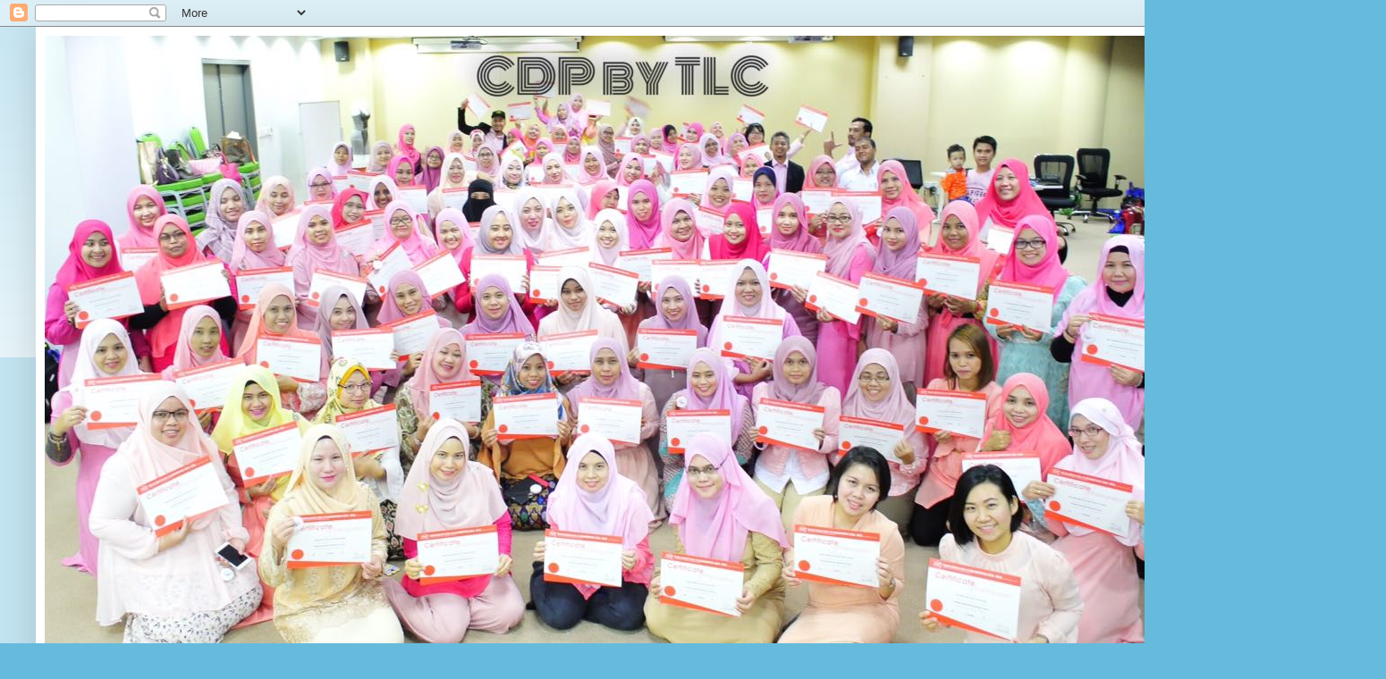

--- FILE ---
content_type: text/html; charset=UTF-8
request_url: https://fazliananazeri.blogspot.com/p/bio-seleza-feminine-pad-kelebihan.html
body_size: 21163
content:
<!DOCTYPE html>
<html class='v2' dir='ltr' xmlns='http://www.w3.org/1999/xhtml' xmlns:b='http://www.google.com/2005/gml/b' xmlns:data='http://www.google.com/2005/gml/data' xmlns:expr='http://www.google.com/2005/gml/expr'>
<head>
<link href='https://www.blogger.com/static/v1/widgets/335934321-css_bundle_v2.css' rel='stylesheet' type='text/css'/>
<meta content='width=1100' name='viewport'/>
<meta content='text/html; charset=UTF-8' http-equiv='Content-Type'/>
<meta content='blogger' name='generator'/>
<link href='https://fazliananazeri.blogspot.com/favicon.ico' rel='icon' type='image/x-icon'/>
<link href='http://fazliananazeri.blogspot.com/p/bio-seleza-feminine-pad-kelebihan.html' rel='canonical'/>
<link rel="alternate" type="application/atom+xml" title="PREMIUM BEAUTIFUL CORSET MURAH DAN TERBAIK - Atom" href="https://fazliananazeri.blogspot.com/feeds/posts/default" />
<link rel="alternate" type="application/rss+xml" title="PREMIUM BEAUTIFUL CORSET MURAH DAN TERBAIK - RSS" href="https://fazliananazeri.blogspot.com/feeds/posts/default?alt=rss" />
<link rel="service.post" type="application/atom+xml" title="PREMIUM BEAUTIFUL CORSET MURAH DAN TERBAIK - Atom" href="https://www.blogger.com/feeds/8739315053448885237/posts/default" />
<!--Can't find substitution for tag [blog.ieCssRetrofitLinks]-->
<meta content='http://fazliananazeri.blogspot.com/p/bio-seleza-feminine-pad-kelebihan.html' property='og:url'/>
<meta content='BIO SELEZA FEMININE PAD' property='og:title'/>
<meta content='  Bio Seleza Feminine Pad        Kelebihan Feminine Pad Bio Seleza                    Hati-hati memilih pad untuk penjagaan aset peribadi an...' property='og:description'/>
<meta content='https://blogger.googleusercontent.com/img/b/R29vZ2xl/AVvXsEh71crCB54say-y3TofOTh5XYzRr_Jcv8kEmcthRWe7Qy01ox4dZfurOsoZiiZw6i4Bu6NlM7wTPsnrnVXcsnQlfFXvCrHGS0RKz2ag47RTto-YlkUx4aW7eBL9uyMDRjIK1-Oksvwq46my/w1200-h630-p-k-no-nu/Benefit_of_BSFP.jpg' property='og:image'/>
<title>PREMIUM BEAUTIFUL CORSET MURAH DAN TERBAIK: BIO SELEZA FEMININE PAD</title>
<style id='page-skin-1' type='text/css'><!--
/*
-----------------------------------------------
Blogger Template Style
Name:     Simple
Designer: Blogger
URL:      www.blogger.com
----------------------------------------------- */
/* Content
----------------------------------------------- */
body {
font: normal normal 12px Arial, Tahoma, Helvetica, FreeSans, sans-serif;
color: #222222;
background: #66bbdd none repeat scroll top left;
padding: 0 40px 40px 40px;
}
html body .region-inner {
min-width: 0;
max-width: 100%;
width: auto;
}
h2 {
font-size: 22px;
}
a:link {
text-decoration:none;
color: #2288bb;
}
a:visited {
text-decoration:none;
color: #888888;
}
a:hover {
text-decoration:underline;
color: #33aaff;
}
.body-fauxcolumn-outer .fauxcolumn-inner {
background: transparent url(https://resources.blogblog.com/blogblog/data/1kt/simple/body_gradient_tile_light.png) repeat scroll top left;
_background-image: none;
}
.body-fauxcolumn-outer .cap-top {
position: absolute;
z-index: 1;
height: 400px;
width: 100%;
}
.body-fauxcolumn-outer .cap-top .cap-left {
width: 100%;
background: transparent url(https://resources.blogblog.com/blogblog/data/1kt/simple/gradients_light.png) repeat-x scroll top left;
_background-image: none;
}
.content-outer {
-moz-box-shadow: 0 0 40px rgba(0, 0, 0, .15);
-webkit-box-shadow: 0 0 5px rgba(0, 0, 0, .15);
-goog-ms-box-shadow: 0 0 10px #333333;
box-shadow: 0 0 40px rgba(0, 0, 0, .15);
margin-bottom: 1px;
}
.content-inner {
padding: 10px 10px;
}
.content-inner {
background-color: #ffffff;
}
/* Header
----------------------------------------------- */
.header-outer {
background: transparent none repeat-x scroll 0 -400px;
_background-image: none;
}
.Header h1 {
font: normal normal 60px Arial, Tahoma, Helvetica, FreeSans, sans-serif;
color: #3399bb;
text-shadow: -1px -1px 1px rgba(0, 0, 0, .2);
}
.Header h1 a {
color: #3399bb;
}
.Header .description {
font-size: 140%;
color: #777777;
}
.header-inner .Header .titlewrapper {
padding: 22px 30px;
}
.header-inner .Header .descriptionwrapper {
padding: 0 30px;
}
/* Tabs
----------------------------------------------- */
.tabs-inner .section:first-child {
border-top: 1px solid #eeeeee;
}
.tabs-inner .section:first-child ul {
margin-top: -1px;
border-top: 1px solid #eeeeee;
border-left: 0 solid #eeeeee;
border-right: 0 solid #eeeeee;
}
.tabs-inner .widget ul {
background: #f5f5f5 url(https://resources.blogblog.com/blogblog/data/1kt/simple/gradients_light.png) repeat-x scroll 0 -800px;
_background-image: none;
border-bottom: 1px solid #eeeeee;
margin-top: 0;
margin-left: -30px;
margin-right: -30px;
}
.tabs-inner .widget li a {
display: inline-block;
padding: .6em 1em;
font: normal normal 14px Arial, Tahoma, Helvetica, FreeSans, sans-serif;
color: #999999;
border-left: 1px solid #ffffff;
border-right: 1px solid #eeeeee;
}
.tabs-inner .widget li:first-child a {
border-left: none;
}
.tabs-inner .widget li.selected a, .tabs-inner .widget li a:hover {
color: #000000;
background-color: #eeeeee;
text-decoration: none;
}
/* Columns
----------------------------------------------- */
.main-outer {
border-top: 0 solid #eeeeee;
}
.fauxcolumn-left-outer .fauxcolumn-inner {
border-right: 1px solid #eeeeee;
}
.fauxcolumn-right-outer .fauxcolumn-inner {
border-left: 1px solid #eeeeee;
}
/* Headings
----------------------------------------------- */
div.widget > h2,
div.widget h2.title {
margin: 0 0 1em 0;
font: normal bold 11px Arial, Tahoma, Helvetica, FreeSans, sans-serif;
color: #000000;
}
/* Widgets
----------------------------------------------- */
.widget .zippy {
color: #999999;
text-shadow: 2px 2px 1px rgba(0, 0, 0, .1);
}
.widget .popular-posts ul {
list-style: none;
}
/* Posts
----------------------------------------------- */
h2.date-header {
font: normal bold 11px Arial, Tahoma, Helvetica, FreeSans, sans-serif;
}
.date-header span {
background-color: transparent;
color: #222222;
padding: inherit;
letter-spacing: inherit;
margin: inherit;
}
.main-inner {
padding-top: 30px;
padding-bottom: 30px;
}
.main-inner .column-center-inner {
padding: 0 15px;
}
.main-inner .column-center-inner .section {
margin: 0 15px;
}
.post {
margin: 0 0 25px 0;
}
h3.post-title, .comments h4 {
font: normal normal 22px Arial, Tahoma, Helvetica, FreeSans, sans-serif;
margin: .75em 0 0;
}
.post-body {
font-size: 110%;
line-height: 1.4;
position: relative;
}
.post-body img, .post-body .tr-caption-container, .Profile img, .Image img,
.BlogList .item-thumbnail img {
padding: 2px;
background: #ffffff;
border: 1px solid #eeeeee;
-moz-box-shadow: 1px 1px 5px rgba(0, 0, 0, .1);
-webkit-box-shadow: 1px 1px 5px rgba(0, 0, 0, .1);
box-shadow: 1px 1px 5px rgba(0, 0, 0, .1);
}
.post-body img, .post-body .tr-caption-container {
padding: 5px;
}
.post-body .tr-caption-container {
color: #222222;
}
.post-body .tr-caption-container img {
padding: 0;
background: transparent;
border: none;
-moz-box-shadow: 0 0 0 rgba(0, 0, 0, .1);
-webkit-box-shadow: 0 0 0 rgba(0, 0, 0, .1);
box-shadow: 0 0 0 rgba(0, 0, 0, .1);
}
.post-header {
margin: 0 0 1.5em;
line-height: 1.6;
font-size: 90%;
}
.post-footer {
margin: 20px -2px 0;
padding: 5px 10px;
color: #666666;
background-color: #f9f9f9;
border-bottom: 1px solid #eeeeee;
line-height: 1.6;
font-size: 90%;
}
#comments .comment-author {
padding-top: 1.5em;
border-top: 1px solid #eeeeee;
background-position: 0 1.5em;
}
#comments .comment-author:first-child {
padding-top: 0;
border-top: none;
}
.avatar-image-container {
margin: .2em 0 0;
}
#comments .avatar-image-container img {
border: 1px solid #eeeeee;
}
/* Comments
----------------------------------------------- */
.comments .comments-content .icon.blog-author {
background-repeat: no-repeat;
background-image: url([data-uri]);
}
.comments .comments-content .loadmore a {
border-top: 1px solid #999999;
border-bottom: 1px solid #999999;
}
.comments .comment-thread.inline-thread {
background-color: #f9f9f9;
}
.comments .continue {
border-top: 2px solid #999999;
}
/* Accents
---------------------------------------------- */
.section-columns td.columns-cell {
border-left: 1px solid #eeeeee;
}
.blog-pager {
background: transparent none no-repeat scroll top center;
}
.blog-pager-older-link, .home-link,
.blog-pager-newer-link {
background-color: #ffffff;
padding: 5px;
}
.footer-outer {
border-top: 0 dashed #bbbbbb;
}
/* Mobile
----------------------------------------------- */
body.mobile  {
background-size: auto;
}
.mobile .body-fauxcolumn-outer {
background: transparent none repeat scroll top left;
}
.mobile .body-fauxcolumn-outer .cap-top {
background-size: 100% auto;
}
.mobile .content-outer {
-webkit-box-shadow: 0 0 3px rgba(0, 0, 0, .15);
box-shadow: 0 0 3px rgba(0, 0, 0, .15);
}
.mobile .tabs-inner .widget ul {
margin-left: 0;
margin-right: 0;
}
.mobile .post {
margin: 0;
}
.mobile .main-inner .column-center-inner .section {
margin: 0;
}
.mobile .date-header span {
padding: 0.1em 10px;
margin: 0 -10px;
}
.mobile h3.post-title {
margin: 0;
}
.mobile .blog-pager {
background: transparent none no-repeat scroll top center;
}
.mobile .footer-outer {
border-top: none;
}
.mobile .main-inner, .mobile .footer-inner {
background-color: #ffffff;
}
.mobile-index-contents {
color: #222222;
}
.mobile-link-button {
background-color: #2288bb;
}
.mobile-link-button a:link, .mobile-link-button a:visited {
color: #ffffff;
}
.mobile .tabs-inner .section:first-child {
border-top: none;
}
.mobile .tabs-inner .PageList .widget-content {
background-color: #eeeeee;
color: #000000;
border-top: 1px solid #eeeeee;
border-bottom: 1px solid #eeeeee;
}
.mobile .tabs-inner .PageList .widget-content .pagelist-arrow {
border-left: 1px solid #eeeeee;
}

--></style>
<style id='template-skin-1' type='text/css'><!--
body {
min-width: 1470px;
}
.content-outer, .content-fauxcolumn-outer, .region-inner {
min-width: 1470px;
max-width: 1470px;
_width: 1470px;
}
.main-inner .columns {
padding-left: 0;
padding-right: 480px;
}
.main-inner .fauxcolumn-center-outer {
left: 0;
right: 480px;
/* IE6 does not respect left and right together */
_width: expression(this.parentNode.offsetWidth -
parseInt("0") -
parseInt("480px") + 'px');
}
.main-inner .fauxcolumn-left-outer {
width: 0;
}
.main-inner .fauxcolumn-right-outer {
width: 480px;
}
.main-inner .column-left-outer {
width: 0;
right: 100%;
margin-left: -0;
}
.main-inner .column-right-outer {
width: 480px;
margin-right: -480px;
}
#layout {
min-width: 0;
}
#layout .content-outer {
min-width: 0;
width: 800px;
}
#layout .region-inner {
min-width: 0;
width: auto;
}
body#layout div.add_widget {
padding: 8px;
}
body#layout div.add_widget a {
margin-left: 32px;
}
--></style>
<link href='https://www.blogger.com/dyn-css/authorization.css?targetBlogID=8739315053448885237&amp;zx=77f1a103-c513-4fe5-88b6-91a732ce121e' media='none' onload='if(media!=&#39;all&#39;)media=&#39;all&#39;' rel='stylesheet'/><noscript><link href='https://www.blogger.com/dyn-css/authorization.css?targetBlogID=8739315053448885237&amp;zx=77f1a103-c513-4fe5-88b6-91a732ce121e' rel='stylesheet'/></noscript>
<meta name='google-adsense-platform-account' content='ca-host-pub-1556223355139109'/>
<meta name='google-adsense-platform-domain' content='blogspot.com'/>

</head>
<body class='loading variant-pale'>
<div class='navbar section' id='navbar' name='Navbar'><div class='widget Navbar' data-version='1' id='Navbar1'><script type="text/javascript">
    function setAttributeOnload(object, attribute, val) {
      if(window.addEventListener) {
        window.addEventListener('load',
          function(){ object[attribute] = val; }, false);
      } else {
        window.attachEvent('onload', function(){ object[attribute] = val; });
      }
    }
  </script>
<div id="navbar-iframe-container"></div>
<script type="text/javascript" src="https://apis.google.com/js/platform.js"></script>
<script type="text/javascript">
      gapi.load("gapi.iframes:gapi.iframes.style.bubble", function() {
        if (gapi.iframes && gapi.iframes.getContext) {
          gapi.iframes.getContext().openChild({
              url: 'https://www.blogger.com/navbar/8739315053448885237?pa\x3d8006578641817159220\x26origin\x3dhttps://fazliananazeri.blogspot.com',
              where: document.getElementById("navbar-iframe-container"),
              id: "navbar-iframe"
          });
        }
      });
    </script><script type="text/javascript">
(function() {
var script = document.createElement('script');
script.type = 'text/javascript';
script.src = '//pagead2.googlesyndication.com/pagead/js/google_top_exp.js';
var head = document.getElementsByTagName('head')[0];
if (head) {
head.appendChild(script);
}})();
</script>
</div></div>
<div class='body-fauxcolumns'>
<div class='fauxcolumn-outer body-fauxcolumn-outer'>
<div class='cap-top'>
<div class='cap-left'></div>
<div class='cap-right'></div>
</div>
<div class='fauxborder-left'>
<div class='fauxborder-right'></div>
<div class='fauxcolumn-inner'>
</div>
</div>
<div class='cap-bottom'>
<div class='cap-left'></div>
<div class='cap-right'></div>
</div>
</div>
</div>
<div class='content'>
<div class='content-fauxcolumns'>
<div class='fauxcolumn-outer content-fauxcolumn-outer'>
<div class='cap-top'>
<div class='cap-left'></div>
<div class='cap-right'></div>
</div>
<div class='fauxborder-left'>
<div class='fauxborder-right'></div>
<div class='fauxcolumn-inner'>
</div>
</div>
<div class='cap-bottom'>
<div class='cap-left'></div>
<div class='cap-right'></div>
</div>
</div>
</div>
<div class='content-outer'>
<div class='content-cap-top cap-top'>
<div class='cap-left'></div>
<div class='cap-right'></div>
</div>
<div class='fauxborder-left content-fauxborder-left'>
<div class='fauxborder-right content-fauxborder-right'></div>
<div class='content-inner'>
<header>
<div class='header-outer'>
<div class='header-cap-top cap-top'>
<div class='cap-left'></div>
<div class='cap-right'></div>
</div>
<div class='fauxborder-left header-fauxborder-left'>
<div class='fauxborder-right header-fauxborder-right'></div>
<div class='region-inner header-inner'>
<div class='header section' id='header' name='Pengepala'><div class='widget Header' data-version='1' id='Header1'>
<div id='header-inner'>
<a href='https://fazliananazeri.blogspot.com/' style='display: block'>
<img alt='PREMIUM BEAUTIFUL CORSET MURAH DAN TERBAIK' height='772px; ' id='Header1_headerimg' src='https://blogger.googleusercontent.com/img/b/R29vZ2xl/AVvXsEh6W7HFd5XExFhUNr2s0uKEUeCAm4oXknKplLMfPCa9V_cQNkudKH-VOnO4YhJCFfGBrH52zmqHxtb8OG9mzZeUcI5WbRZ9i2ruJnO8AwN0vbE1SKDgXXTLS189_cgpz1N8hLKEkVIsTBo9/s1600/IMG-20161010-WA0025.jpg' style='display: block' width='1280px; '/>
</a>
<div class='descriptionwrapper'>
<p class='description'><span>
</span></p>
</div>
</div>
</div></div>
</div>
</div>
<div class='header-cap-bottom cap-bottom'>
<div class='cap-left'></div>
<div class='cap-right'></div>
</div>
</div>
</header>
<div class='tabs-outer'>
<div class='tabs-cap-top cap-top'>
<div class='cap-left'></div>
<div class='cap-right'></div>
</div>
<div class='fauxborder-left tabs-fauxborder-left'>
<div class='fauxborder-right tabs-fauxborder-right'></div>
<div class='region-inner tabs-inner'>
<div class='tabs section' id='crosscol' name='Rentas Lajur'><div class='widget PageList' data-version='1' id='PageList1'>
<h2>Halaman</h2>
<div class='widget-content'>
<ul>
<li>
<a href='https://fazliananazeri.blogspot.com/'>Laman utama</a>
</li>
<li>
<a href='https://fazliananazeri.blogspot.com/p/premium.html'>PREMIUM BEAUTIFUL</a>
</li>
<li>
<a href='https://fazliananazeri.blogspot.com/p/cara-ukur-pb-premium-beautiful-bukan.html'>CARA UKUR PREMIUM BEAUTIFUL</a>
</li>
<li>
<a href='https://fazliananazeri.blogspot.com/p/promotion-maharani-yes-antara-kebaikan.html'>MAHARAN JAMU HERBA</a>
</li>
<li>
<a href='https://fazliananazeri.blogspot.com/p/bismillah-assalamualaikum-wbt-berikut.html'>AGEN DROPSHIP DAN RAKAN KONGSI</a>
</li>
<li>
<a href='https://fazliananazeri.blogspot.com/p/ubat-gigi-garam-buluh-marine-essence.html'>Ubat gigi garam buluh marine essence</a>
</li>
<li>
<a href='https://fazliananazeri.blogspot.com/p/bb-pl.html'>BB PLUS COLAGEN</a>
</li>
<li>
<a href='https://fazliananazeri.blogspot.com/p/minyak-hitam-jtx-terbaik-dan-murah.html'>MINYAK HITAM JTX TERBAIK DAN MURAH</a>
</li>
<li>
<a href='https://fazliananazeri.blogspot.com/p/premium-beautiful-femi9-intimate-wash.html'>Premium Beautiful Femi9 Intimate Wash</a>
</li>
<li>
<a href='https://fazliananazeri.blogspot.com/p/premium-beautiful-murah-tanpa-di.html'>Premium Beautiful Murah

Tanpa di sangkal lagi, PR...</a>
</li>
<li>
<a href='https://fazliananazeri.blogspot.com/p/bio-ever-nano-plus.html'>BIO EVER NANO PLUS</a>
</li>
<li class='selected'>
<a href='https://fazliananazeri.blogspot.com/p/bio-seleza-feminine-pad-kelebihan.html'>BIO SELEZA FEMININE PAD</a>
</li>
</ul>
<div class='clear'></div>
</div>
</div></div>
<div class='tabs no-items section' id='crosscol-overflow' name='Cross-Column 2'></div>
</div>
</div>
<div class='tabs-cap-bottom cap-bottom'>
<div class='cap-left'></div>
<div class='cap-right'></div>
</div>
</div>
<div class='main-outer'>
<div class='main-cap-top cap-top'>
<div class='cap-left'></div>
<div class='cap-right'></div>
</div>
<div class='fauxborder-left main-fauxborder-left'>
<div class='fauxborder-right main-fauxborder-right'></div>
<div class='region-inner main-inner'>
<div class='columns fauxcolumns'>
<div class='fauxcolumn-outer fauxcolumn-center-outer'>
<div class='cap-top'>
<div class='cap-left'></div>
<div class='cap-right'></div>
</div>
<div class='fauxborder-left'>
<div class='fauxborder-right'></div>
<div class='fauxcolumn-inner'>
</div>
</div>
<div class='cap-bottom'>
<div class='cap-left'></div>
<div class='cap-right'></div>
</div>
</div>
<div class='fauxcolumn-outer fauxcolumn-left-outer'>
<div class='cap-top'>
<div class='cap-left'></div>
<div class='cap-right'></div>
</div>
<div class='fauxborder-left'>
<div class='fauxborder-right'></div>
<div class='fauxcolumn-inner'>
</div>
</div>
<div class='cap-bottom'>
<div class='cap-left'></div>
<div class='cap-right'></div>
</div>
</div>
<div class='fauxcolumn-outer fauxcolumn-right-outer'>
<div class='cap-top'>
<div class='cap-left'></div>
<div class='cap-right'></div>
</div>
<div class='fauxborder-left'>
<div class='fauxborder-right'></div>
<div class='fauxcolumn-inner'>
</div>
</div>
<div class='cap-bottom'>
<div class='cap-left'></div>
<div class='cap-right'></div>
</div>
</div>
<!-- corrects IE6 width calculation -->
<div class='columns-inner'>
<div class='column-center-outer'>
<div class='column-center-inner'>
<div class='main section' id='main' name='Utama'><div class='widget Blog' data-version='1' id='Blog1'>
<div class='blog-posts hfeed'>

          <div class="date-outer">
        

          <div class="date-posts">
        
<div class='post-outer'>
<div class='post hentry uncustomized-post-template' itemprop='blogPost' itemscope='itemscope' itemtype='http://schema.org/BlogPosting'>
<meta content='https://blogger.googleusercontent.com/img/b/R29vZ2xl/AVvXsEh71crCB54say-y3TofOTh5XYzRr_Jcv8kEmcthRWe7Qy01ox4dZfurOsoZiiZw6i4Bu6NlM7wTPsnrnVXcsnQlfFXvCrHGS0RKz2ag47RTto-YlkUx4aW7eBL9uyMDRjIK1-Oksvwq46my/s400/Benefit_of_BSFP.jpg' itemprop='image_url'/>
<meta content='8739315053448885237' itemprop='blogId'/>
<meta content='8006578641817159220' itemprop='postId'/>
<a name='8006578641817159220'></a>
<h3 class='post-title entry-title' itemprop='name'>
BIO SELEZA FEMININE PAD
</h3>
<div class='post-header'>
<div class='post-header-line-1'></div>
</div>
<div class='post-body entry-content' id='post-body-8006578641817159220' itemprop='description articleBody'>
<div dir="ltr" style="text-align: left;" trbidi="on">
<h3 class="post-title entry-title" itemprop="name" style="background-color: white; font-family: Arial, Tahoma, Helvetica, FreeSans, sans-serif; font-size: 18px; font-stretch: normal; font-weight: normal; margin: 0px; position: relative;">
Bio Seleza Feminine Pad</h3>
<div class="post-header" style="background-color: white; font-family: Arial, Tahoma, Helvetica, FreeSans, sans-serif; font-size: 13.5px; line-height: 1.6; margin: 0px 0px 1.5em;">
<div class="post-header-line-1">
</div>
</div>
<div class="post-body entry-content" id="post-body-7601235456178154944" itemprop="description articleBody" style="background-color: white; font-family: Arial, Tahoma, Helvetica, FreeSans, sans-serif; font-size: 14.85px; line-height: 1.4; position: relative; width: 578px;">
<div class="separator" style="clear: both; text-align: center;">
<span style="font-family: verdana, sans-serif;">Kelebihan Feminine Pad Bio Seleza&nbsp;</span></div>
<div class="separator" style="clear: both; color: #737373; text-align: center;">
<br /></div>
<div class="separator" style="clear: both; color: #737373; text-align: center;">
<br /></div>
<div style="color: #737373; text-align: center;">
<a href="rtsp://v4.cache1.googlevideo.com/ChoLENy73wIaEQmssrQ72Y_CmhMYDSANFEgDDA==/0/0/0/video.3gp" style="color: #ea0400; text-decoration: none;" type="video/3gpp"></a></div>
<div class="separator" style="clear: both; color: #737373; text-align: center;">
<br /></div>
<div class="separator" style="clear: both; color: #737373; text-align: center;">
<a href="https://blogger.googleusercontent.com/img/b/R29vZ2xl/AVvXsEh71crCB54say-y3TofOTh5XYzRr_Jcv8kEmcthRWe7Qy01ox4dZfurOsoZiiZw6i4Bu6NlM7wTPsnrnVXcsnQlfFXvCrHGS0RKz2ag47RTto-YlkUx4aW7eBL9uyMDRjIK1-Oksvwq46my/s1600/Benefit_of_BSFP.jpg" imageanchor="1" style="color: #ea0400; font-family: Verdana, sans-serif; margin-left: 1em; margin-right: 1em; text-decoration: none;"><img border="0" height="400" src="https://blogger.googleusercontent.com/img/b/R29vZ2xl/AVvXsEh71crCB54say-y3TofOTh5XYzRr_Jcv8kEmcthRWe7Qy01ox4dZfurOsoZiiZw6i4Bu6NlM7wTPsnrnVXcsnQlfFXvCrHGS0RKz2ag47RTto-YlkUx4aW7eBL9uyMDRjIK1-Oksvwq46my/s400/Benefit_of_BSFP.jpg" style="border: none; position: relative;" width="400" /></a></div>
<div class="separator" style="clear: both; color: #737373; text-align: center;">
<br /></div>
<div class="separator" style="clear: both; color: #737373; text-align: center;">
<a href="rtsp://v8.cache2.googlevideo.com/ChoLENy73wIaEQnWkPk1dQ6tmhMYDSANFEgDDA==/0/0/0/video.3gp" style="color: #ea0400; text-decoration: none;" type="video/3gpp"></a></div>
<div class="separator" style="clear: both; color: #737373; text-align: center;">
<span style="font-family: verdana, sans-serif;"><br /></span></div>
<div style="line-height: 24.64px; text-align: center;">
<span style="font-family: verdana, sans-serif;">Hati-hati memilih pad untuk penjagaan aset peribadi anda.</span><br /><span style="font-family: verdana, sans-serif;">Kerana ianya tidak boleh ditukar ganti sekiranya tidak di jaga dan di peliharai sepenuh hati.</span><br /><span style="font-family: verdana, sans-serif;"><br />Memang ia berada di bahagian tersembunyi kaum hawa.</span><br /><span style="font-family: verdana, sans-serif;">Tapi tak salah sekiranya kita menjaga bahagian tersebut dengan penuh teliti kerana di situ lah tempat yang mudah untuk di serang penyakit mahupun kanser pangkal rahim.</span><br /><span style="color: #737373; font-family: verdana, sans-serif;"><br /><br /><span style="color: red; font-size: x-small;"><b>JOM BERTUKAR KEPADA PAD BIO SELEZA....HMMMMMMMMMM SELESANYEEEEE!!!</b></span></span><br /><span style="font-family: verdana, sans-serif;"><br />Bio Seleza Feminin Di rumus khas dengan bahan-bahan yang dapat membantu melegakan masalah berkaitan haid serta ketakselesaan akibat haid. Dengan tambahan 8 Kelebihan Unik, Bio-Seleza memperbaiki kebersihan feminin serta menggalakkan perlindungan kesihatan yang optima sepanjang hari.</span></div>
<div style="line-height: 24.64px; text-align: center;">
<span style="font-family: verdana, sans-serif;"><br /><br /><b>Bio Seleza Pad ni sesuai ke untuk wanita hamil?</b></span><br /><span style="font-family: verdana, sans-serif;"><b>Bio Seleza Pad ni selesa ke pakai waktu berpantang nanti?</b></span><br /><span style="font-family: verdana, sans-serif;"><br />Bio Seleza Femininne Pad is&nbsp;<b><span style="font-size: x-small;">suitable for al ladies</span></b>&nbsp;who have monthly menstrual needs.</span><br /><span style="font-family: verdana, sans-serif;"><br />You may use Bio Seleza Feminine Pad during your confinement moments.</span><br /><span style="font-family: verdana, sans-serif;"><br />Nevertheless, if you need extra protection features (which is subjected to individual preference), then you may need to check out on "special confinement pad" instead.</span><br /><span style="font-family: verdana, sans-serif;"><br />The addition protection features depends on the following condition of your health:-</span><br /><span style="font-family: verdana, sans-serif;">1) Condition of surgery and extend of stitches that you may require extra smooth pad surface.</span><br /><span style="font-family: verdana, sans-serif;"><br />2) Condition of your menstruation flow wether it is severe flow/ heavy flow/ mild flow.</span><br /><span style="font-family: verdana, sans-serif;"><br /><br /><br /><b>CIRI-CIRI UTAMA BIO SELEZA FEMININE PAD</b></span><br /><span style="font-family: verdana, sans-serif;"><br />Tiada bau yang tak menyenangkan kerana ada fungsi penyahbau.</span><br /><span style="font-family: verdana, sans-serif;"><br />Lembut dengan lapisan bebas habuk yang selesa dengan ciri serapan hebat.</span><br /><span style="font-family: verdana, sans-serif;"><br />mengawal kebocoran yang hebat dengan mengunci cecair secara berkesan bagi mengelakkan kebocoran dari semua sudut.</span><br /><span style="font-family: verdana, sans-serif;"><br />Dengan BIO SELEZA tiada lagi masalah:</span><br /><span style="font-family: verdana, sans-serif;">KEPUTIHAN</span><br /><span style="font-family: verdana, sans-serif;">HAID TAK STABIL</span><br /><span style="font-family: verdana, sans-serif;">VAGINA GATAL dan BERBAU</span><br /><span style="font-family: verdana, sans-serif;">MASALAH HORMON YANG MENYEBABKAN SUKAR UNTUK HAMIL</span><br /><span style="font-family: verdana, sans-serif;">PENINH DAN KURANG TENAGA KETIKA HAID</span><br /><span style="font-family: verdana, sans-serif;">PAD BOCOR</span><br /><span style="font-family: verdana, sans-serif;"><br /><br /><br /></span><br /><div style="line-height: 18.48px;">
<span style="font-family: verdana, sans-serif; font-size: x-small;"><b>Kenapa pad biasa bahaya dan Apa risikonya?</b></span></div>
<div style="color: #737373; line-height: 18.48px;">
<span style="font-family: verdana, sans-serif;"><br /></span></div>
<div style="line-height: 18.48px;">
<span style="font-family: verdana, sans-serif;">Kebanyakan pad biasa di pasaran diperbuat daripada recycle paper atau serbuk kayu pulpa yang telah diputihkan menggunakan peluntur selama 30jam.&nbsp;</span></div>
<div style="line-height: 18.48px;">
<span style="font-family: verdana, sans-serif;"><br /></span></div>
<div style="line-height: 18.48px;">
<span style="font-family: verdana, sans-serif;">Apabila haid, darah yang panas akan bertindakbalas dengan bahan peluntur yang ada dalam pad tersebut dan membebaskan 1 bahan kimia yang sangat bahaya.</span></div>
<div style="line-height: 18.48px;">
<span style="font-family: verdana, sans-serif;"><br /></span></div>
<div style="line-height: 18.48px;">
<span style="font-family: verdana, sans-serif;">&nbsp;130 kali ganda berbahaya daripada arsenik (racun pembunuh yang senyap) iaitu&nbsp;DIOKSIN.&nbsp;</span></div>
<div style="line-height: 18.48px;">
<span style="font-family: verdana, sans-serif;"><br /></span></div>
<div style="line-height: 18.48px;">
<span style="font-family: verdana, sans-serif;"><br /></span></div>
<div style="line-height: 18.48px;">
<span style="font-family: verdana, sans-serif;"><br /></span></div>
<div style="line-height: 18.48px;">
<span style="font-family: verdana, sans-serif;"><br /></span></div>
<div style="line-height: 18.48px;">
<div style="line-height: 18px;">
<span class="fw_link_paragraph"><span lang="SV"><span style="font-family: verdana, sans-serif;">Dioksin menyebabkan:</span></span></span></div>
<div style="line-height: 18px;">
<span class="Apple-style-span" style="font-style: italic;"><b><span lang="SV"><span style="font-family: verdana, sans-serif;"><br /></span></span></b></span></div>
<div style="line-height: 18px;">
<span style="font-family: verdana, sans-serif;"><b><i></i></b><br /></span><br /><div class="MsoNormal">
<b><i><span style="font-family: verdana, sans-serif;">Ketidakstabilan hormon<o:p></o:p></span></i></b></div>
<span style="font-family: verdana, sans-serif;"><b><i></i></b><br /></span><br /><div class="MsoNormal">
<b><i><span style="font-family: verdana, sans-serif;">Kanser Payudara<o:p></o:p></span></i></b></div>
<span style="font-family: verdana, sans-serif;"><b><i></i></b><br /></span><br /><div class="MsoNormal">
<b><i><span style="font-family: verdana, sans-serif;">Kanser Ovari<o:p></o:p></span></i></b></div>
<span style="font-family: verdana, sans-serif;"><b><i></i></b><br /></span><br /><div class="MsoNormal">
<b><i><span style="font-family: verdana, sans-serif;">Kanser Usus<o:p></o:p></span></i></b></div>
<span style="font-family: verdana, sans-serif;"><b><i></i></b><br /></span><br /><div class="MsoNormal">
<b><i><span style="font-family: verdana, sans-serif;">Endometriosis<o:p></o:p></span></i></b></div>
<span style="font-family: verdana, sans-serif;"><b><i></i></b><br /></span><br /><div class="MsoNormal">
<b><i><span style="font-family: verdana, sans-serif;">Kemandulan<o:p></o:p></span></i></b></div>
<span style="font-family: verdana, sans-serif;"><b><i></i></b><br /></span><br /><div class="MsoNormal">
<b><i><span style="font-family: verdana, sans-serif;">Fibroid<o:p></o:p></span></i></b></div>
<span style="font-family: verdana, sans-serif;"><b><i></i></b><br /></span><br /><div class="MsoNormal">
<b><i><span style="font-family: verdana, sans-serif;">Keguguran<o:p></o:p></span></i></b></div>
<span style="font-family: verdana, sans-serif;"><b><i></i></b><br /></span><br /><div class="MsoNormal">
<b><i><span style="font-family: verdana, sans-serif;">Jangkitan pada uterus<o:p></o:p></span></i></b></div>
<span style="font-family: verdana, sans-serif;"><b><i></i></b><br /></span><br /><div class="MsoNormal">
<b><i><span style="font-family: verdana, sans-serif;">Melemahkan sistem imuniti badan</span></i></b></div>
<span style="font-family: verdana, sans-serif;"><b><i></i></b><br /></span><br /><div class="MsoNormal" style="font-size: 13px;">
<b><i><span style="font-family: verdana, sans-serif;"><br /></span></i></b></div>
<span style="font-family: verdana, sans-serif;"><b><i></i></b><br /></span><br /><div class="MsoNormal" style="font-size: 13px;">
<b><i><span style="font-family: verdana, sans-serif;"><br /></span></i></b></div>
<b><i><span style="font-family: verdana, sans-serif;"></span></i></b></div>
</div>
<div style="color: #737373; line-height: 18.48px;">
<span style="font-family: verdana, sans-serif;"><br /></span></div>
<div style="line-height: 18.48px;">
<span style="font-family: verdana, sans-serif;">DIOKSIN&nbsp;ni akan diserap oleh faraj dan masuk ke dalam rahim kita dan risikonya,&nbsp;<b>sel-sel&nbsp;KANSER</b>&nbsp;akan diaktifkan.</span></div>
<div style="line-height: 18.48px;">
<span style="font-family: verdana, sans-serif;"><br /></span></div>
<div style="line-height: 18.48px;">
<span style="font-family: verdana, sans-serif;">&nbsp;Selain itu, risiko lain&nbsp;DIOKSIN&nbsp;ini adalah mengaktifkan<b>sel&nbsp;FIBROID&nbsp;</b>, menggalakkan pembiakan bakteria dan sebagainya.&nbsp;</span></div>
<div style="line-height: 18.48px;">
<span style="font-family: verdana, sans-serif;"><br /></span></div>
<div style="line-height: 18.48px;">
<span style="font-family: verdana, sans-serif;">Semua wanita ada fibroid. Yang bezanya sama ada fibroid tersebut aktif atau tak. Tapi, tahu ke kita sama ada fibroid kita tu aktif ke tak aktif kan. Sehinggalah fibroid kita membesar dan terus membesar sehingga kita kelihatan seperti mengandung! Pernah dengar istilah "busung"? Ada segelintir wanita dikatakan mengalami busung disebabkan fibroidnya membesar dan sekaligus membengkak.&nbsp;</span></div>
<div style="line-height: 18.48px;">
<span style="font-family: verdana, sans-serif;"><br /></span></div>
<div style="line-height: 18.48px;">
<span style="font-family: verdana, sans-serif;">Selain itu, masalah wanita lain yg majoriti mengalaminya adalah<b>&nbsp;SENGGUGUT&nbsp;</b>setiap kali datang bulan/haid.</span></div>
<div style="line-height: 18.48px;">
<span style="font-family: verdana, sans-serif;"><br /></span></div>
<div style="line-height: 18.48px;">
<span style="font-family: verdana, sans-serif;">&nbsp;Memang setiap wanita di dunia ni ada mengalami masalah SENGGUGUT. Tetapi apa yang membezakan adalah dari segi kekuatan sakit SENGGUGUT setiap individu. SENGGUGUT yang normal tidak akan menjejaskan kehidupan harian. Tapi ia menjadi tidak normal jika, apabila datang haid, sakit SENGGUGUT yang dialami terlalu kuat sehingga wajah dan badan menjadi pucat, hampir pengsan dan yang paling teruk sehingga perlukan injection ubat tahan sakit.</span></div>
<div style="line-height: 18.48px;">
<span style="font-family: verdana, sans-serif;"><br /></span></div>
<div style="line-height: 18.48px;">
<span style="font-family: verdana, sans-serif;">&nbsp;Ada juga di kalangan kita, apabila haid je, dia perlu tidur, baring sepanjang hari, sehinggakan yang dah bekerja, terpaksa mengambil cuti.&nbsp;</span></div>
<div style="line-height: 18.48px;">
<span style="font-family: verdana, sans-serif;"><br /></span></div>
<div style="line-height: 18.48px;">
<span style="font-family: verdana, sans-serif;">Begitu juga dengan<b>&nbsp;CYST</b>.&nbsp;</span></div>
<div style="line-height: 18.48px;">
<span style="font-family: verdana, sans-serif;">Cyst adalah salah satu penyebab sukarnya mengandung kerana dalam sesetengah kes, apabila dibedah dan dikeluarkan cyst, ada janin yang terhimpit di dalam cyst. Walaupun cyst berjaya dibuang, ianya akan tumbuh kembali kerana cyst ini ada 'ibu'nya. Dalam pemeriksaan kesihatan yg dibuat, cyst banyak menyerang wanita yang berusia 23 tahun ke atas. Tidak terkecuali wanita yang sudah berkahwin mahupun yg masih bujang.&nbsp;</span></div>
<div style="line-height: 18.48px;">
<span style="font-family: verdana, sans-serif;"><br /></span></div>
<div style="line-height: 18.48px;">
<span style="font-family: verdana, sans-serif;">Banyak lagi masalah-masalah sakit puan yang lain. Faktor-faktornya mungkin kerana corak pemakanan yang tidak sihat, kehidupan seharian yg tidak aktif, tidak cergas, pendedahan kepadan bahan-bahan kimia sama ada daripada persekitaran, daripada kosmetik atau daripada bahan2 kegunaan seharian contohnya seperti&nbsp;<b>PEMAKAIAN TUALA WANITA BIASA</b>&nbsp;di pasaran.&nbsp;</span></div>
<div style="line-height: 18.48px;">
<span style="font-family: verdana, sans-serif;"><br /></span></div>
<div style="line-height: 18.48px; text-align: left;">
</div>
<div style="line-height: 18.48px;">
<span style="font-family: verdana, sans-serif;">Dah banyak pendedahan dan kajian berkaitan yang menunjukkan bahayanya tuala wanita biasa.&nbsp;Dan ingatlah bahawa&nbsp;<b>sel kanser mengambil masa 1-14 tahun</b>&nbsp;utk menampakkan diri. Lebih baik mencegah kan.&nbsp;</span></div>
<span style="font-family: verdana, sans-serif;"><br /><br /></span><br /><div style="line-height: 18px;">
<span style="font-family: verdana, sans-serif;"><b><i></i></b><br /></span><br /><div class="MsoNormal">
</div>
<b><i><span style="font-family: verdana, sans-serif;"></span></i></b></div>
<div style="line-height: 19.6px;">
<span class="Apple-style-span" style="line-height: 18px;"><i><span style="font-family: verdana, sans-serif;"><br /></span></i></span></div>
<div style="line-height: 19.6px;">
<span style="font-family: verdana, sans-serif;"><br /></span></div>
<div align="center" class="MsoNormal" style="line-height: 18px;">
<span style="font-family: verdana, sans-serif; font-size: x-small;"><b>CIRI-CIRI TUALA WANITA BIASA</b></span></div>
<div align="center" class="MsoNormal" style="line-height: 18px;">
<span style="font-family: verdana, sans-serif;"><br /></span></div>
<div class="MsoNormal" style="line-height: 18px;">
<span lang="SV" style="font-size: 16pt;"><b><span style="font-family: verdana, sans-serif;">Pembungkusan Yang Tidak &#8217;Hygienic&#8217;</span></b></span></div>
<div class="MsoNormal" style="line-height: 18px;">
<span style="font-size: xx-small;"><span lang="SV"><span style="font-family: verdana, sans-serif;"><br /></span></span></span></div>
<div class="MsoNormal" style="line-height: 18px;">
<span style="font-family: verdana, sans-serif;"><span style="font-size: xx-small;"><span lang="SV">Pembungkusan di kilang masih secara manual.</span></span></span></div>
<div class="MsoNormal" style="line-height: 18px;">
<span style="font-family: verdana, sans-serif;"><span class="Apple-style-span" style="font-size: xx-small;">Pembungkus yang tidak boleh ditutup semula setelah dibuka. Mudah tercemar habuk, bakteria, kulat dan lembapan.</span></span></div>
<div class="MsoNormal" style="line-height: 18px;">
<span style="font-family: verdana, sans-serif;"><br /></span></div>
<div class="MsoNormal" style="line-height: 18px;">
<b><span lang="SV" style="font-size: 16pt;"><span style="font-family: verdana, sans-serif;">Penuh dengan bakteria<o:p></o:p></span></span></b></div>
<div class="MsoNormal" style="line-height: 18px;">
<b><span lang="SV" style="font-size: 16pt;"><span style="font-family: verdana, sans-serif;"><br /></span></span></b></div>
<div class="MsoNormal" style="line-height: 18px;">
<span style="font-family: verdana, sans-serif;"><span lang="SV">&#8221;Kandungan bakteria 11 x lebih tinggi dari piawaian antarabangsa&#8221;.&nbsp;</span></span></div>
<div class="MsoNormal" style="line-height: 18px;">
<span style="font-family: verdana, sans-serif;"><span lang="SV">Ia boleh menyebabkan jangkitan kuman dan kegatalan pada alat sulit wanita.<o:p></o:p></span><span lang="SV" style="font-size: 10pt;">&nbsp;- Laporan Kajian Persatuan Pengguna Pulau Pinang (CAP) 1987<o:p></o:p></span></span></div>
<div class="MsoNormal" style="line-height: 18px; margin-left: 0.75in;">
<span style="font-family: verdana, sans-serif;"><br /></span></div>
<div class="MsoNormal" style="line-height: 18px;">
<span style="font-family: verdana, sans-serif;"><br /></span></div>
<div class="MsoNormal" style="line-height: 18px;">
<b><span style="font-size: 16pt;"><span style="font-family: verdana, sans-serif;">Tiada tarikh luput (Expiry Date)<o:p></o:p></span></span></b></div>
<div class="MsoNormal" style="line-height: 18px;">
<b><span style="font-size: 16pt;"><span style="font-family: verdana, sans-serif;"><br /></span></span></b></div>
<div class="MsoNormal" style="line-height: 18px;">
<o:p><span style="font-family: verdana, sans-serif;">Hampir semua pad dipasaran tidak mempunyai tarikh luput. Ada pad yang telah berubah warnanya menjadi kekuning-kuningan masih dijual dikedai-kedai. Berapa pastikah anda ia tidak akan menjejaskan anggota sulit anda?</span></o:p></div>
<div class="MsoNormal" style="line-height: 18px;">
<span style="font-family: verdana, sans-serif;"><br /></span></div>
<div class="MsoNormal" style="line-height: 18px;">
<b><span lang="SV" style="font-size: 16pt;"><span style="font-family: verdana, sans-serif;">Pelapik Luar Tidak Telus Haba<o:p></o:p></span></span></b></div>
<div class="MsoNormal" style="line-height: 18px;">
<b><span lang="SV" style="font-size: 16pt;"><span style="font-family: verdana, sans-serif;"><br /></span></span></b></div>
<div class="MsoNormal" style="line-height: 18px;">
<span lang="SV"><span style="font-family: verdana, sans-serif;">Menyebabkan haba dari suhu darah haid terperangkap, alat sulit menjadi lembap dan tidak selesa.<o:p></o:p></span></span></div>
<div class="MsoNormal" style="line-height: 18px;">
<span lang="SV"><span style="font-family: verdana, sans-serif;"><br /></span></span></div>
<div class="MsoNormal" style="line-height: 18px;">
<span style="font-family: verdana, sans-serif;"><br /></span></div>
<div class="MsoNormal" style="line-height: 18px;">
<b><span lang="SV" style="font-size: 16pt;"><span style="font-family: verdana, sans-serif;">Tiada Bahan Anti-Bakteria<o:p></o:p></span></span></b></div>
<div class="MsoNormal" style="line-height: 18px;">
<b><span lang="SV" style="font-size: 16pt;"><span style="font-family: verdana, sans-serif;"><br /></span></span></b></div>
<div class="MsoNormal" style="line-height: 19.6px; text-align: justify;">
<div style="line-height: 18px; text-align: center;">
<span style="font-family: verdana, sans-serif;">Pad wanita adalah<b>&nbsp;</b>tempat pembiakan bakteria yang paling ideal&nbsp;kerana terdapatnya protin didalam darah haid. Bakteria dengan mudah masuk kedalam badan melalui vagina dan melemahkan sistem imuniti badan. Bakteria akan memasuki ke dalam sistem badan hanya dalam tempoh 2 jam sekiranya haid ini tidak dicuci.</span></div>
<div style="text-align: center;">
<span class="Apple-style-span" style="line-height: 18px;"><span style="font-family: verdana, sans-serif;"><br /></span></span></div>
<span style="font-family: verdana, sans-serif;"><span lang="SV" style="line-height: 18px;"></span><span lang="SV" style="line-height: 18px;"><o:p></o:p></span></span></div>
<div class="MsoNormal" style="line-height: 18px;">
<span style="font-family: verdana, sans-serif;"><br /></span></div>
<div class="MsoNormal" style="line-height: 18px;">
<span style="font-family: verdana, sans-serif;"><b>* Setiap wanita menggunakan ~ 15 000 keping tuala wanita sepanjang hayat&nbsp;</b></span><br /><div>
<span style="font-family: verdana, sans-serif;">(35 tahun ;period pada usia 12 tahun dan menopouse pada usia 47 tahun).</span></div>
<span style="font-family: verdana, sans-serif;"><b><span style="font-size: x-small;">Maka, risiko wanita itu terdedah pada Dioksin adalah&nbsp;</span></b><br /><b><span style="font-size: x-small;">15 000 kali !!!</span></b></span></div>
<div class="MsoNormal" style="line-height: 18px; text-align: left;">
<div style="text-align: center;">
<span lang="SV"><span style="font-family: verdana, sans-serif;">Patutlah</span></span></div>
</div>
<div class="MsoNormal" style="line-height: 18px;">
<span style="font-size: x-small;"><b><span style="font-family: verdana, sans-serif;">Kanser Serviks (Pangkal Rahim) menjadi</span></b></span></div>
<div class="MsoNormal" style="line-height: 18px;">
<span style="font-size: x-small;"><b><span style="font-family: verdana, sans-serif;">Pembunuh No. 2&nbsp;Wanita Malaysia</span></b></span></div>
<div class="MsoNormal" style="line-height: 18px;">
<span style="font-size: x-small;"><b><span style="font-family: verdana, sans-serif;"><br /></span></b></span></div>
<div class="MsoNormal" style="line-height: 18px;">
<span style="font-family: verdana, sans-serif;">Tuala wanita yang selamat memang banyak kat pasaran sekarang ni.</span></div>
<div class="MsoNormal" style="line-height: 18px;">
<span style="font-family: verdana, sans-serif;">Tapi apa salah nye bertukar pada yang lebih memberi kesan sihat dan selamat.</span></div>
<div class="MsoNormal" style="line-height: 18px;">
<span style="font-family: verdana, sans-serif;">Memang pad biasa harganya MURAH...tapi perlu ada kesedaran bahawa aset kewanitaan kita harganya TAK TERNILAI sekiranya ianye di ragut penyakit yang biasanya menjadi pembunuh utama wanita masa kini.</span></div>
<span style="font-family: verdana, sans-serif;"><br /></span></div>
<div style="line-height: 24.64px; text-align: center;">
<span style="font-family: verdana, sans-serif;"><br /></span></div>
<div style="line-height: 24.64px; text-align: center;">
<span style="font-family: verdana, sans-serif;">Sekali lagi diulangi</span><br /><span style="font-family: verdana, sans-serif;">"<b style="font-size: x-large;">JOM BERTUKAR KEPADA PAD BIO SELEZA....HMMMMMMMMMM SELESANYEEEEE!!!"</b></span><br /><span style="font-family: verdana, sans-serif;"><b style="font-size: x-large;"><br /></b><b style="font-size: x-large;"><br /></b></span></div>
<div style="line-height: 24.64px; text-align: center;">
<span style="font-family: verdana, sans-serif;"><br /></span></div>
<div style="line-height: 24.64px; text-align: center;">
<div class="separator" style="clear: both;">
<a href="https://blogger.googleusercontent.com/img/b/R29vZ2xl/AVvXsEiw_oQnkKy2QZRVcv3JbqLF2Zx68fWNH082SxM4FOrBluPlRWr9PC0J3CQusUQHdCOIpCA7h7nAI7lvEDVZvdEx_J3MjO2IeCuOihDEpZtB7xsT8cFnnCEcDHPJunUuSB4hiBt4WL_ESo6j/s1600/BIO-SELEZA-PAD-salleha-roslan-premium-beautiful-bvsm.jpg" imageanchor="1" style="margin-left: 1em; margin-right: 1em; text-decoration: none;"><span style="font-family: verdana, sans-serif;"><span style="color: black;"><img border="0" height="400" src="https://blogger.googleusercontent.com/img/b/R29vZ2xl/AVvXsEiw_oQnkKy2QZRVcv3JbqLF2Zx68fWNH082SxM4FOrBluPlRWr9PC0J3CQusUQHdCOIpCA7h7nAI7lvEDVZvdEx_J3MjO2IeCuOihDEpZtB7xsT8cFnnCEcDHPJunUuSB4hiBt4WL_ESo6j/s400/BIO-SELEZA-PAD-salleha-roslan-premium-beautiful-bvsm.jpg" style="background-attachment: initial; background-clip: initial; background-image: initial; background-origin: initial; background-position: initial; background-repeat: initial; background-size: initial; border: 1px solid rgb(238, 238, 238); box-shadow: rgba(0, 0, 0, 0.0980392) 1px 1px 5px; padding: 5px; position: relative;" width="400" /></span></span></a></div>
<span style="font-family: verdana, sans-serif;"><br /></span></div>
<div style="line-height: 24.64px; text-align: center;">
<span style="font-family: verdana, sans-serif;"><br /></span><br /><div class="separator" style="clear: both;">
<a href="https://blogger.googleusercontent.com/img/b/R29vZ2xl/AVvXsEhx5mKCiw6tI5sx1JvGNUzpMXE_SDj68es-OQdhbykdrACP4kpBYiFABu5u4frwDIdhbRnH3eySnSHeQPVvic-5pNET8P1sPWC5tB4-f28X7cWCMAoc_RjzPLrroyOdZ7rAEb7qr0zY6F1N/s1600/BIO-SELEZA-PAD-salleha-roslan-premium-beautiful-bvsm-pad-malam.jpg" imageanchor="1" style="margin-left: 1em; margin-right: 1em; text-decoration: none;"><span style="font-family: verdana, sans-serif;"><span style="color: black;"><img border="0" height="400" src="https://blogger.googleusercontent.com/img/b/R29vZ2xl/AVvXsEhx5mKCiw6tI5sx1JvGNUzpMXE_SDj68es-OQdhbykdrACP4kpBYiFABu5u4frwDIdhbRnH3eySnSHeQPVvic-5pNET8P1sPWC5tB4-f28X7cWCMAoc_RjzPLrroyOdZ7rAEb7qr0zY6F1N/s400/BIO-SELEZA-PAD-salleha-roslan-premium-beautiful-bvsm-pad-malam.jpg" style="background-attachment: initial; background-clip: initial; background-image: initial; background-origin: initial; background-position: initial; background-repeat: initial; background-size: initial; border: 1px solid rgb(238, 238, 238); box-shadow: rgba(0, 0, 0, 0.0980392) 1px 1px 5px; padding: 5px; position: relative;" width="400" /></span></span></a></div>
<span style="font-family: verdana, sans-serif;"><br /></span><br /><div class="separator" style="clear: both;">
<a href="https://blogger.googleusercontent.com/img/b/R29vZ2xl/AVvXsEhMCo2r7u3EHNYvMglazcdLjs61J45eTuZeQVyyuy87wSnym689rgi-Vui-DOA43kWodvRZtg5YE8I9JH8BgBNuRT-p2mJnAtAWhePVlyfoSVYW0pydRbMPOu7lPs9Z9Xkr_3rq_dZzRlG9/s1600/BIO-SELEZA-PAD-salleha-roslan-premium-beautiful-bvsm-panty-liner-murah-selamat.jpg" imageanchor="1" style="margin-left: 1em; margin-right: 1em; text-decoration: none;"><span style="font-family: verdana, sans-serif;"><span style="color: black;"><img border="0" height="400" src="https://blogger.googleusercontent.com/img/b/R29vZ2xl/AVvXsEhMCo2r7u3EHNYvMglazcdLjs61J45eTuZeQVyyuy87wSnym689rgi-Vui-DOA43kWodvRZtg5YE8I9JH8BgBNuRT-p2mJnAtAWhePVlyfoSVYW0pydRbMPOu7lPs9Z9Xkr_3rq_dZzRlG9/s400/BIO-SELEZA-PAD-salleha-roslan-premium-beautiful-bvsm-panty-liner-murah-selamat.jpg" style="background-attachment: initial; background-clip: initial; background-image: initial; background-origin: initial; background-position: initial; background-repeat: initial; background-size: initial; border: 1px solid rgb(238, 238, 238); box-shadow: rgba(0, 0, 0, 0.0980392) 1px 1px 5px; padding: 5px; position: relative;" width="400" /></span></span></a></div>
<span style="font-family: verdana, sans-serif;"><span style="font-size: x-small;"><br /></span><span style="font-size: x-small;"><br /></span></span><br /><div class="separator" style="clear: both;">
<a href="https://blogger.googleusercontent.com/img/b/R29vZ2xl/AVvXsEj5onddxm_SbLgIXXiWH9hnlFkH3WtiZGMhcoL3pkNKl2zh5T6mRFNyclytSbgSZoZLoml_d-tkgjGfwhnaDCeJMmJIA-nosFHEEDhPfaMXaek9rvhOMf5mhmRxSWk0Ah9ApQ9UxJ3TKd2L/s1600/bio+seleza+9+layer-HARGA-kelebihan-pad-bio-seleza-premium-beautiful-cara-guna-bio-seleza-pad.jpg" imageanchor="1" style="margin-left: 1em; margin-right: 1em; text-decoration: none;"><span style="font-family: verdana, sans-serif;"><span style="color: black;"><img border="0" height="400" src="https://blogger.googleusercontent.com/img/b/R29vZ2xl/AVvXsEj5onddxm_SbLgIXXiWH9hnlFkH3WtiZGMhcoL3pkNKl2zh5T6mRFNyclytSbgSZoZLoml_d-tkgjGfwhnaDCeJMmJIA-nosFHEEDhPfaMXaek9rvhOMf5mhmRxSWk0Ah9ApQ9UxJ3TKd2L/s400/bio+seleza+9+layer-HARGA-kelebihan-pad-bio-seleza-premium-beautiful-cara-guna-bio-seleza-pad.jpg" style="background-attachment: initial; background-clip: initial; background-image: initial; background-origin: initial; background-position: initial; background-repeat: initial; background-size: initial; border: 1px solid rgb(238, 238, 238); box-shadow: rgba(0, 0, 0, 0.0980392) 1px 1px 5px; padding: 5px; position: relative;" width="283" /></span></span></a></div>
<div class="separator" style="clear: both;">
<span style="font-family: verdana, sans-serif;"><br /></span></div>
<div class="separator" style="clear: both;">
<a href="https://blogger.googleusercontent.com/img/b/R29vZ2xl/AVvXsEiytoccnQ6CEcPGRCzyy0Tb-lav3vQB6pel3ejDWAPoIG0iQTGRU9sX6AEBEwsykIyWENS0awWw4KS5ydrjopvdhNE51QhU76WcBB-JvI6OcqTk7NB5Sk2a9_2HEwrCC7ijWh79pfF1yG9m/s1600/bio+seleza+9+layer-HARGA-kelebihan-pad-bio-seleza-premium-beautiful.jpg" imageanchor="1" style="margin-left: 1em; margin-right: 1em; text-decoration: none;"><span style="font-family: verdana, sans-serif;"><span style="color: black;"><img border="0" height="400" src="https://blogger.googleusercontent.com/img/b/R29vZ2xl/AVvXsEiytoccnQ6CEcPGRCzyy0Tb-lav3vQB6pel3ejDWAPoIG0iQTGRU9sX6AEBEwsykIyWENS0awWw4KS5ydrjopvdhNE51QhU76WcBB-JvI6OcqTk7NB5Sk2a9_2HEwrCC7ijWh79pfF1yG9m/s400/bio+seleza+9+layer-HARGA-kelebihan-pad-bio-seleza-premium-beautiful.jpg" style="background-attachment: initial; background-clip: initial; background-image: initial; background-origin: initial; background-position: initial; background-repeat: initial; background-size: initial; border: 1px solid rgb(238, 238, 238); box-shadow: rgba(0, 0, 0, 0.0980392) 1px 1px 5px; padding: 5px; position: relative;" width="283" /></span></span></a></div>
<div class="separator" style="clear: both;">
<span style="font-family: verdana, sans-serif;"><br /></span></div>
<div class="separator" style="clear: both;">
<span style="font-family: verdana, sans-serif;"><br /></span></div>
<div class="separator" style="clear: both;">
<span style="font-family: verdana, sans-serif;"><br /></span></div>
<div class="separator" style="clear: both;">
<span style="font-family: verdana, sans-serif;"><br /></span></div>
<span style="font-family: verdana, sans-serif;"><span style="font-size: x-small;"><br /></span><span style="font-size: x-small;">Jika anda rasa barangan penjagaan kesihatan itu MAHAL,&nbsp;</span><span style="font-size: x-small;">cuba alami kesakitan dulu.</span></span><br /><span style="font-family: verdana, sans-serif;"><br /></span></div>
<div style="line-height: 24.64px; text-align: center;">
<span style="font-family: verdana, sans-serif; font-size: x-small;"><b>Harga Bio Seleza Feminine Pad</b></span></div>
<div style="line-height: 24.64px; text-align: center;">
<span style="font-family: verdana, sans-serif;"><br /></span></div>
<div style="line-height: 24.64px; text-align: center;">
<span style="font-family: verdana, sans-serif;"><br /></span></div>
<div class="separator" style="clear: both; line-height: 24.64px; text-align: center;">
<b><span style="font-family: verdana, sans-serif;">Bio Seleza Mixed Set&nbsp;</span></b></div>
<div class="separator" style="clear: both; line-height: 24.64px; text-align: center;">
<b><span style="font-family: verdana, sans-serif;">Bio Seleza Day Safe</span></b></div>
<div class="separator" style="clear: both; line-height: 24.64px; text-align: center;">
<b><span style="font-family: verdana, sans-serif;">Bio Seleza Panty Liner</span></b></div>
<div class="separator" style="clear: both; line-height: 24.64px; text-align: center;">
<span style="font-family: verdana, sans-serif;"><br /></span></div>
<div style="line-height: 24.64px; text-align: center;">
<span style="font-family: verdana, sans-serif;">1 mix box mengandungi :<br />30 pcs x 2 pack pantiliner<br />10 pcs x 2 pack pad siang<br />8 pcs x 1 pack pad malam<br />8 pcs x 1 pack pad malam extra panjang</span></div>
<div style="line-height: 24.64px; text-align: center;">
<span style="font-family: verdana, sans-serif;"><br /></span></div>
<div style="line-height: 24.64px; text-align: center;">
<span style="font-family: verdana, sans-serif;">1 day safe box mengandungi :<br />10 pcs x 6 pack pad siang</span></div>
<div style="line-height: 24.64px; text-align: center;">
<span style="font-family: verdana, sans-serif;"><br /></span></div>
<div style="line-height: 24.64px; text-align: center;">
<span style="font-family: verdana, sans-serif;">1 pantiliner box mengandungi :<br />30 pcs x 6 pack pantiliner</span></div>
<div class="separator" style="clear: both; text-align: center;">
<span style="font-family: verdana, sans-serif;"><br /></span></div>
<div class="separator" style="clear: both; text-align: center;">
<a href="https://blogger.googleusercontent.com/img/b/R29vZ2xl/AVvXsEiEMRU62zNPGDiH7zVyZHmqoSsm0oal1ANcJyMeVwPKJNGJNn6oVWM_uIb1FOttFpHfmXw4dUyR5rN4C0cXyOyUbGQu4EfvDvKwZvnkU3ocGO2fgyOLk9OSEdYqumUaWQZDVfjrzpDKqSQb/s1600/bio+seleza+may.jpg" imageanchor="1" style="margin-left: 1em; margin-right: 1em; text-decoration: none;"><span style="font-family: verdana, sans-serif;"><span style="color: black;"><img border="0" height="400" src="https://blogger.googleusercontent.com/img/b/R29vZ2xl/AVvXsEiEMRU62zNPGDiH7zVyZHmqoSsm0oal1ANcJyMeVwPKJNGJNn6oVWM_uIb1FOttFpHfmXw4dUyR5rN4C0cXyOyUbGQu4EfvDvKwZvnkU3ocGO2fgyOLk9OSEdYqumUaWQZDVfjrzpDKqSQb/s400/bio+seleza+may.jpg" style="border: none; position: relative;" width="281" /></span></span></a></div>
<div class="separator" style="clear: both; text-align: center;">
<span style="font-family: verdana, sans-serif;"><br /></span></div>
<div class="separator" style="clear: both; text-align: center;">
<a href="https://blogger.googleusercontent.com/img/b/R29vZ2xl/AVvXsEjRNHuxiP_VUa9hPJrdAZ9u0wgdVtkbtt5hK1D1J0ehSI0fFXn2Ta7faDNal5DIap-pp_RzpDlW_9QA5mwOrAAeYpU1fuS8a5xJkXwosjLKSTtZFy7nZ5fe8gRC0lZRpAdb-q9axdQrkA1I/s1600/bio+seleza+9+layer.jpg" imageanchor="1" style="margin-left: 1em; margin-right: 1em; text-decoration: none;"><span style="font-family: verdana, sans-serif;"><span style="color: black;"><img border="0" height="400" src="https://blogger.googleusercontent.com/img/b/R29vZ2xl/AVvXsEjRNHuxiP_VUa9hPJrdAZ9u0wgdVtkbtt5hK1D1J0ehSI0fFXn2Ta7faDNal5DIap-pp_RzpDlW_9QA5mwOrAAeYpU1fuS8a5xJkXwosjLKSTtZFy7nZ5fe8gRC0lZRpAdb-q9axdQrkA1I/s400/bio+seleza+9+layer.jpg" style="border: none; position: relative;" width="281" /></span></span></a></div>
<div class="separator" style="clear: both; text-align: center;">
<span style="font-family: verdana, sans-serif;"><br /></span></div>
<div class="separator" style="clear: both; text-align: center;">
<a href="https://blogger.googleusercontent.com/img/b/R29vZ2xl/AVvXsEiQ49alFYRVPjSQ8JIbCDuRQJS2ffteeppVvtrrA_sjh2yaPulyNomfHbHPRiMNzuZdT7UDJncX8kHYqycFCsdJj-f0Fkm-F15VT7bNkeU-wvNcLrv9qGIw_tPb15ziy_15gv2Co4dyTM5A/s1600/bio+seleza+6+layer.jpg" imageanchor="1" style="margin-left: 1em; margin-right: 1em; text-decoration: none;"><span style="font-family: verdana, sans-serif;"><span style="color: black;"><img border="0" height="400" src="https://blogger.googleusercontent.com/img/b/R29vZ2xl/AVvXsEiQ49alFYRVPjSQ8JIbCDuRQJS2ffteeppVvtrrA_sjh2yaPulyNomfHbHPRiMNzuZdT7UDJncX8kHYqycFCsdJj-f0Fkm-F15VT7bNkeU-wvNcLrv9qGIw_tPb15ziy_15gv2Co4dyTM5A/s400/bio+seleza+6+layer.jpg" style="border: none; position: relative;" width="282" /></span></span></a></div>
<span style="font-family: verdana, sans-serif;"><br /></span><span style="font-family: verdana, sans-serif;"><br /></span><br /><div class="separator" style="clear: both; text-align: center;">
<a href="https://blogger.googleusercontent.com/img/b/R29vZ2xl/AVvXsEiPzAn0vCNU7a-jwer0fB8F90gUw1efTH5sUIPL03PNiPktOtTzL8ubSZWEUXCB14KYy5p-_DGZmvUmus2ksAPvXZv9wGWFCo7Pg4KK8qhi4HzGfgGAtq7cO5Lr1cYbUazMvrmlz5FfaxbZ/s1600/bio+seleza+3.jpg" imageanchor="1" style="margin-left: 1em; margin-right: 1em; text-decoration: none;"><span style="font-family: verdana, sans-serif;"><span style="color: black;"><img border="0" height="400" src="https://blogger.googleusercontent.com/img/b/R29vZ2xl/AVvXsEiPzAn0vCNU7a-jwer0fB8F90gUw1efTH5sUIPL03PNiPktOtTzL8ubSZWEUXCB14KYy5p-_DGZmvUmus2ksAPvXZv9wGWFCo7Pg4KK8qhi4HzGfgGAtq7cO5Lr1cYbUazMvrmlz5FfaxbZ/s400/bio+seleza+3.jpg" style="border: none; position: relative;" width="282" /></span></span></a></div>
<div class="separator" style="clear: both; text-align: center;">
<span style="font-family: verdana, sans-serif;"><br /></span></div>
<div class="separator" style="clear: both; text-align: center;">
</div>
<div class="separator" style="clear: both; text-align: center;">
<span style="font-family: verdana, sans-serif;"><br /></span></div>
<div class="separator" style="clear: both; line-height: 18.48px; text-align: center;">
<span lang="EN-US"><span style="font-family: verdana, sans-serif;">Insha Allah.. teman sedia bantu kome..&nbsp;</span></span></div>
<div style="line-height: 24px; text-align: justify;">
<span lang="EN-US" style="font-family: verdana, sans-serif;"></span></div>
<div class="separator" style="clear: both; line-height: 18.48px; text-align: center;">
<span lang="EN-US" style="font-family: verdana, sans-serif;">Yop atau yong atau sesape saje..jgn nak&nbsp;malu-malu, boleh contact teman:&nbsp;</span></div>
<div class="separator" style="clear: both; line-height: 18.48px; text-align: center;">
<span lang="EN-US"><span style="font-family: verdana, sans-serif;"><br /></span></span></div>
<div class="separator" style="clear: both; line-height: 18.48px; text-align: center;">
<span lang="EN-US"><span style="font-family: verdana, sans-serif;">Real Testimoni Bio Seleza Feminine Pad&nbsp;</span></span></div>
<div class="separator" style="clear: both; line-height: 18.48px; text-align: center;">
<span lang="EN-US"><span style="font-family: verdana, sans-serif;"><br /></span></span></div>
<div class="separator" style="clear: both; text-align: center;">
</div>
<span style="font-family: verdana, sans-serif;"><br /></span><br /><div class="separator" style="clear: both; text-align: center;">
<a href="https://blogger.googleusercontent.com/img/b/R29vZ2xl/AVvXsEhoodjclwKiWt69kuna9og6JitMX1R-JQbRDiHR7UGKowVuadDR_XRifoM56Jd6qoIEegGWSLCXs8-9bozOCR53tff7YmYWPwtwGc-jXH6UZaOf2qzZCerySvoK-sRnhZmjQ0XxI7r7jX4Q/s1600/BSFP_Testimoni1.jpg" imageanchor="1" style="margin-left: 1em; margin-right: 1em; text-decoration: none;"><span style="font-family: verdana, sans-serif;"><span style="color: black;"><img border="0" height="400" src="https://blogger.googleusercontent.com/img/b/R29vZ2xl/AVvXsEhoodjclwKiWt69kuna9og6JitMX1R-JQbRDiHR7UGKowVuadDR_XRifoM56Jd6qoIEegGWSLCXs8-9bozOCR53tff7YmYWPwtwGc-jXH6UZaOf2qzZCerySvoK-sRnhZmjQ0XxI7r7jX4Q/s400/BSFP_Testimoni1.jpg" style="border: none; position: relative;" width="400" /></span></span></a></div>
<span style="font-family: verdana, sans-serif;"><br /></span><br /><div class="separator" style="clear: both; text-align: center;">
<a href="https://blogger.googleusercontent.com/img/b/R29vZ2xl/AVvXsEhvLo7xRYNlNBMSfAiJ83HyiCPrDeGmiOoxXwpQCT1MAdhJ6aA-kqfKkgYpKk7qteWUFIIcoRumXBwEggQfvx2l6agb2Q8hjjKH8cEJ_F872Ul1Op47LV7lsEC0jf9E6iNKKfxLuxpfpMo_/s1600/BSFP_Testimoni2.jpg" imageanchor="1" style="margin-left: 1em; margin-right: 1em; text-decoration: none;"><span style="font-family: verdana, sans-serif;"><span style="color: black;"><img border="0" height="400" src="https://blogger.googleusercontent.com/img/b/R29vZ2xl/AVvXsEhvLo7xRYNlNBMSfAiJ83HyiCPrDeGmiOoxXwpQCT1MAdhJ6aA-kqfKkgYpKk7qteWUFIIcoRumXBwEggQfvx2l6agb2Q8hjjKH8cEJ_F872Ul1Op47LV7lsEC0jf9E6iNKKfxLuxpfpMo_/s400/BSFP_Testimoni2.jpg" style="border: none; position: relative;" width="400" /></span></span></a></div>
<span style="font-family: verdana, sans-serif;"><br /></span><br /><div class="separator" style="clear: both; text-align: center;">
</div>
<span style="font-family: verdana, sans-serif;"><br /></span><br /><div class="separator" style="clear: both; text-align: center;">
<a href="https://blogger.googleusercontent.com/img/b/R29vZ2xl/AVvXsEgomlb2gG8HMWBMRW3O4pvZXUxyL0XpHzeMHHdEv6AkyyMYqeUAIgNsLJ3bCv7ggp7_oEZ33wD4Cu1pUPbpWDZPbqwJcqp_RmvuQmh2v94QQy5mdNKeqMVyqTOvpTTGQD1ZDGHDRKhFk1K4/s1600/BSFP_Testimoni4.jpg" imageanchor="1" style="margin-left: 1em; margin-right: 1em; text-decoration: none;"><span style="font-family: verdana, sans-serif;"><span style="color: black;"><img border="0" height="400" src="https://blogger.googleusercontent.com/img/b/R29vZ2xl/AVvXsEgomlb2gG8HMWBMRW3O4pvZXUxyL0XpHzeMHHdEv6AkyyMYqeUAIgNsLJ3bCv7ggp7_oEZ33wD4Cu1pUPbpWDZPbqwJcqp_RmvuQmh2v94QQy5mdNKeqMVyqTOvpTTGQD1ZDGHDRKhFk1K4/s400/BSFP_Testimoni4.jpg" style="border: none; position: relative;" width="400" /></span></span></a></div>
<span style="font-family: verdana, sans-serif;"><br /></span><br /><div class="separator" style="clear: both; text-align: center;">
<a href="https://blogger.googleusercontent.com/img/b/R29vZ2xl/AVvXsEjswSCOwiA3z-Cg76b1Q90I5ADA9KDVQMm3fjC-FNtpwuXguwRXJ9CrPFK_Y0mEdD8NqPE7LJ0oLYeBCm_4egRtAGFZgU42YHBoowUzwvJvbLYSqjdcFdxJhRPLqpezMDBju2Lj9MLcf8oB/s1600/BSFP_Testimoni5.jpg" imageanchor="1" style="margin-left: 1em; margin-right: 1em; text-decoration: none;"><span style="font-family: verdana, sans-serif;"><span style="color: black;"><img border="0" height="400" src="https://blogger.googleusercontent.com/img/b/R29vZ2xl/AVvXsEjswSCOwiA3z-Cg76b1Q90I5ADA9KDVQMm3fjC-FNtpwuXguwRXJ9CrPFK_Y0mEdD8NqPE7LJ0oLYeBCm_4egRtAGFZgU42YHBoowUzwvJvbLYSqjdcFdxJhRPLqpezMDBju2Lj9MLcf8oB/s400/BSFP_Testimoni5.jpg" style="border: none; position: relative;" width="400" /></span></span></a></div>
<span style="font-family: verdana, sans-serif;"><br /></span><br /><div class="separator" style="clear: both; text-align: center;">
<a href="https://blogger.googleusercontent.com/img/b/R29vZ2xl/AVvXsEhfae8ax1n4g43b2_uHgl5kp_N2BH0b0oylsdK3Y6IjxFL5D8sPwYbIsmq3ICh6Qm7WTKaBEtHpNlq_9FQK6bAXsf5Oyk98y0uw9aXhj0pausBWupiIyom8FQLrWMp2PfrSWOIaH_qFGWD8/s1600/BSFP_Testimoni6.jpg" imageanchor="1" style="margin-left: 1em; margin-right: 1em; text-decoration: none;"><span style="font-family: verdana, sans-serif;"><span style="color: black;"><img border="0" height="400" src="https://blogger.googleusercontent.com/img/b/R29vZ2xl/AVvXsEhfae8ax1n4g43b2_uHgl5kp_N2BH0b0oylsdK3Y6IjxFL5D8sPwYbIsmq3ICh6Qm7WTKaBEtHpNlq_9FQK6bAXsf5Oyk98y0uw9aXhj0pausBWupiIyom8FQLrWMp2PfrSWOIaH_qFGWD8/s400/BSFP_Testimoni6.jpg" style="border: none; position: relative;" width="400" /></span></span></a></div>
<div class="separator" style="clear: both; line-height: 18.48px; text-align: center;">
<span lang="EN-US"><span style="font-family: verdana, sans-serif;"><br /></span></span></div>
<div class="separator" style="clear: both; line-height: 18.48px; text-align: center;">
<span lang="EN-US"><span style="font-family: verdana, sans-serif;">Anda menjadi sebagai PENGEDAR??</span></span></div>
<div class="separator" style="clear: both; line-height: 18.48px; text-align: center;">
<span lang="EN-US"><span style="font-family: verdana, sans-serif;"><br /></span></span></div>
<div class="separator" style="clear: both; text-align: center;">
<a href="https://blogger.googleusercontent.com/img/b/R29vZ2xl/AVvXsEiDQmKnkZCSEw3FO-J_0VwdLRJYfN1RDYaNhB1Q1YSoVlutax8dDzrJCNwBt5kGH9f4kTdmEC9k2-XxeBzZoIvHG0J1aaffmFZHmFsLEHWHIcfwhdBqwZ9AF6DI8QuZ0-PEJNyLL-_g2WJd/s1600/Agent_BSFP.jpg" imageanchor="1" style="margin-left: 1em; margin-right: 1em; text-decoration: none;"><span style="font-family: verdana, sans-serif;"><span style="color: black;"><img border="0" height="400" src="https://blogger.googleusercontent.com/img/b/R29vZ2xl/AVvXsEiDQmKnkZCSEw3FO-J_0VwdLRJYfN1RDYaNhB1Q1YSoVlutax8dDzrJCNwBt5kGH9f4kTdmEC9k2-XxeBzZoIvHG0J1aaffmFZHmFsLEHWHIcfwhdBqwZ9AF6DI8QuZ0-PEJNyLL-_g2WJd/s400/Agent_BSFP.jpg" style="border: none; position: relative;" width="400" /></span></span></a></div>
<div class="separator" style="clear: both; text-align: center;">
<a href="https://blogger.googleusercontent.com/img/b/R29vZ2xl/AVvXsEj7tsqiXXiGzG8MrM5V0oqIYZDRc-xIHI-ILRakD-HGZd96894vm9ZQmtnIhdkws8HdGt8QSnv3AXWNp6qcP4GN9jUyqHa2Jvw_1hHccAo7pQsijUSa2F63ZuqGEqTLkxzQM2fkKc6hYW3W/s1600/Benefit_of_BSFP.jpg" imageanchor="1" style="margin-left: 1em; margin-right: 1em; text-decoration: none;"><span style="font-family: verdana, sans-serif;"><span style="color: black;"><img border="0" height="400" src="https://blogger.googleusercontent.com/img/b/R29vZ2xl/AVvXsEj7tsqiXXiGzG8MrM5V0oqIYZDRc-xIHI-ILRakD-HGZd96894vm9ZQmtnIhdkws8HdGt8QSnv3AXWNp6qcP4GN9jUyqHa2Jvw_1hHccAo7pQsijUSa2F63ZuqGEqTLkxzQM2fkKc6hYW3W/s400/Benefit_of_BSFP.jpg" style="border: none; position: relative;" width="400" /></span></span></a></div>
<span style="font-family: verdana, sans-serif;"><br /></span><br /><div class="separator" style="clear: both; line-height: 18.48px; text-align: center;">
<span lang="EN-US"><span style="font-family: verdana, sans-serif;"><br /></span></span></div>
<div style="line-height: 24px; text-align: justify;">
<span lang="EN-US" style="font-family: verdana, sans-serif;"></span></div>
<div style="text-align: center;">
<span style="line-height: 19.32px;"><span style="font-family: verdana, sans-serif;">Jom Orang Utara</span></span></div>
<div style="text-align: center;">
<span style="font-family: verdana, sans-serif;"><span style="line-height: 19.32px;">Jom Orang Selatan&nbsp;</span></span></div>
<div style="text-align: center;">
<span style="font-family: verdana, sans-serif;"><span style="line-height: 19.32px;">Jom Orang Pantai Timur&nbsp;</span></span></div>
<div style="text-align: center;">
<span style="font-family: verdana, sans-serif;"><span style="line-height: 19.32px;">Jom Orang Terengganu&nbsp;</span></span></div>
<div style="text-align: center;">
<span style="font-family: verdana, sans-serif;"><span style="line-height: 19.32px;">Jom Orang Perak&nbsp;</span></span><br /><span style="font-family: verdana, sans-serif;"><span style="line-height: 19.32px;">Jom Orang Melaka&nbsp;</span></span></div>
<div style="text-align: center;">
<span style="font-family: verdana, sans-serif;"><span style="line-height: 19.32px;"><br /></span></span></div>
<div class="separator" style="clear: both; line-height: 18.48px; text-align: center;">
<span lang="EN-US"><span style="font-family: verdana, sans-serif;"></span></span></div>
<div style="text-align: center;">
<span style="font-family: verdana, sans-serif;"><span style="line-height: 19.32px;">Kita pakat beli dan pakai..</span></span></div>
<div style="text-align: center;">
<span style="font-family: verdana, sans-serif;"><span style="line-height: 19.32px;"><br /></span></span></div>
<div style="line-height: 24px; text-align: justify;">
<span lang="EN-US" style="font-family: verdana, sans-serif;"></span></div>
<div class="separator" style="clear: both; line-height: 18.48px; text-align: center;">
<span lang="EN-US"><span style="font-family: verdana, sans-serif; line-height: 19.6px;">kalau nak free fitting Premium Beautiful, free consultation,</span></span></div>
<div class="separator" style="line-height: 19.6px; margin: 0in 0in 0.0001pt; outline: none; padding: 0px; text-align: center;">
<span style="font-family: verdana, sans-serif;"><b><br /></b></span></div>
<div class="separator" style="line-height: 19.6px; margin: 0in 0in 0.0001pt; outline: none; padding: 0px; text-align: center;">
<span style="font-family: verdana, sans-serif; font-size: medium;"><b>hubungi:</b></span></div>
<div class="separator" style="line-height: 19.6px; margin: 0in 0in 0.0001pt; outline: none; padding: 0px; text-align: center;">
<span style="font-family: verdana, sans-serif; font-size: medium;"><b><br /></b></span></div>
<div class="separator" style="line-height: 19.6px; margin: 0in 0in 0.0001pt; outline: none; padding: 0px; text-align: center;">
<div style="font-family: 'Times New Roman'; font-size: medium; line-height: normal; text-align: start;">
<div style="text-align: center;">
<span style="font-family: verdana, sans-serif; line-height: 19.6px;"><span style="line-height: 18.6667px; text-align: justify;"><b style="font-size: large;">011-26532870 Fazliana</b></span></span></div>
</div>
<span style="font-family: verdana, sans-serif; font-size: 15.84px; line-height: 19.6px; text-align: left;"></span><span style="font-family: arial, tahoma, helvetica, freesans, sans-serif; font-size: 15.84px; line-height: 16.9px; text-align: left;"></span><br style="font-size: 15.84px; line-height: 16.9px; text-align: left;" /><div style="font-family: 'Times New Roman'; font-size: medium; line-height: normal; text-align: start;">
<div style="text-align: center;">
<span style="font-family: verdana, sans-serif; line-height: 19.6px;"><span style="line-height: 18.6667px; text-align: justify;"><b><br /></b></span></span></div>
</div>
<span style="font-family: verdana, sans-serif; font-size: 15.84px; line-height: 19.6px; text-align: left;"></span><div style="font-family: 'Times New Roman'; font-size: medium; line-height: normal; text-align: start;">
<div style="text-align: center;">
<span style="font-family: verdana, sans-serif; line-height: 19.6px;"><span style="line-height: 18.6667px; text-align: justify;"><b>Facebook: Liana Nazeri</b></span></span></div>
<div style="text-align: center;">
<b style="font-family: verdana, sans-serif; font-size: 15.84px; line-height: 18.6667px; text-align: justify;">Instagram: liananazeri</b></div>
</div>
<div style="font-family: 'Times New Roman'; font-size: medium; line-height: normal; text-align: justify; text-indent: 48px;">
<div>
<span style="font-family: verdana, sans-serif; font-size: 15.84px; line-height: 19.6px; text-align: left; text-indent: 0px;"><span style="line-height: 18.6667px; text-align: justify;"><b><br /></b></span></span></div>
</div>
<span style="font-family: verdana, sans-serif; font-size: 15.84px; line-height: 19.6px; text-align: left;"></span><span style="font-size: 14.85px; line-height: 16.9px; text-align: justify; text-indent: 48px;"></span></div>
<div class="separator" style="clear: both; line-height: 24px; text-align: center;">
<span lang="EN-US" style="font-family: verdana, sans-serif; font-size: medium; text-align: justify;"></span></div>
<div style="color: #737373; text-align: center;">
<br /></div>
</div>
</div>
<div style='clear: both;'></div>
</div>
<div class='post-footer'>
<div class='post-footer-line post-footer-line-1'>
<span class='post-author vcard'>
</span>
<span class='post-timestamp'>
</span>
<span class='post-comment-link'>
</span>
<span class='post-icons'>
<span class='item-control blog-admin pid-477157779'>
<a href='https://www.blogger.com/page-edit.g?blogID=8739315053448885237&pageID=8006578641817159220&from=pencil' title='Edit Halaman'>
<img alt='' class='icon-action' height='18' src='https://resources.blogblog.com/img/icon18_edit_allbkg.gif' width='18'/>
</a>
</span>
</span>
<div class='post-share-buttons goog-inline-block'>
<a class='goog-inline-block share-button sb-email' href='https://www.blogger.com/share-post.g?blogID=8739315053448885237&pageID=8006578641817159220&target=email' target='_blank' title='E-melkan Ini'><span class='share-button-link-text'>E-melkan Ini</span></a><a class='goog-inline-block share-button sb-blog' href='https://www.blogger.com/share-post.g?blogID=8739315053448885237&pageID=8006578641817159220&target=blog' onclick='window.open(this.href, "_blank", "height=270,width=475"); return false;' target='_blank' title='BlogThis!'><span class='share-button-link-text'>BlogThis!</span></a><a class='goog-inline-block share-button sb-twitter' href='https://www.blogger.com/share-post.g?blogID=8739315053448885237&pageID=8006578641817159220&target=twitter' target='_blank' title='Kongsi pada X'><span class='share-button-link-text'>Kongsi pada X</span></a><a class='goog-inline-block share-button sb-facebook' href='https://www.blogger.com/share-post.g?blogID=8739315053448885237&pageID=8006578641817159220&target=facebook' onclick='window.open(this.href, "_blank", "height=430,width=640"); return false;' target='_blank' title='Kongsi ke Facebook'><span class='share-button-link-text'>Kongsi ke Facebook</span></a><a class='goog-inline-block share-button sb-pinterest' href='https://www.blogger.com/share-post.g?blogID=8739315053448885237&pageID=8006578641817159220&target=pinterest' target='_blank' title='Kongsi ke Pinterest'><span class='share-button-link-text'>Kongsi ke Pinterest</span></a>
</div>
</div>
<div class='post-footer-line post-footer-line-2'>
<span class='post-labels'>
</span>
</div>
<div class='post-footer-line post-footer-line-3'>
<span class='post-location'>
</span>
</div>
</div>
</div>
<div class='comments' id='comments'>
<a name='comments'></a>
<h4>Tiada ulasan:</h4>
<div id='Blog1_comments-block-wrapper'>
<dl class='avatar-comment-indent' id='comments-block'>
</dl>
</div>
<p class='comment-footer'>
<div class='comment-form'>
<a name='comment-form'></a>
<h4 id='comment-post-message'>Catat Ulasan</h4>
<p>
</p>
<a href='https://www.blogger.com/comment/frame/8739315053448885237?pa=8006578641817159220&hl=ms&saa=85391&origin=https://fazliananazeri.blogspot.com' id='comment-editor-src'></a>
<iframe allowtransparency='true' class='blogger-iframe-colorize blogger-comment-from-post' frameborder='0' height='410px' id='comment-editor' name='comment-editor' src='' width='100%'></iframe>
<script src='https://www.blogger.com/static/v1/jsbin/2830521187-comment_from_post_iframe.js' type='text/javascript'></script>
<script type='text/javascript'>
      BLOG_CMT_createIframe('https://www.blogger.com/rpc_relay.html');
    </script>
</div>
</p>
</div>
</div>

        </div></div>
      
</div>
<div class='blog-pager' id='blog-pager'>
<a class='home-link' href='https://fazliananazeri.blogspot.com/'>Laman utama</a>
</div>
<div class='clear'></div>
<div class='blog-feeds'>
<div class='feed-links'>
Langgan:
<a class='feed-link' href='https://fazliananazeri.blogspot.com/feeds/posts/default' target='_blank' type='application/atom+xml'>Ulasan (Atom)</a>
</div>
</div>
</div></div>
</div>
</div>
<div class='column-left-outer'>
<div class='column-left-inner'>
<aside>
</aside>
</div>
</div>
<div class='column-right-outer'>
<div class='column-right-inner'>
<aside>
<div class='sidebar section' id='sidebar-right-1'><div class='widget Image' data-version='1' id='Image1'>
<h2>Personal touch</h2>
<div class='widget-content'>
<img alt='Personal touch' height='266' id='Image1_img' src='https://blogger.googleusercontent.com/img/b/R29vZ2xl/AVvXsEgavYfoPdLGPh0rn-TR6nteaFF3SSsb1KrQgrehuVzSNPeTH1shXsUBZMMQQQFc64BpRwyhILl_dDk9g78DwH-OnArglGQWqGgxlCzcHju-FKf5Mnn-fseQAzhnKWTEcnDLw5BkZGK9ZoA2/s1600/IMG-20170102-WA0012.jpg' width='472'/>
<br/>
</div>
<div class='clear'></div>
</div><div class='widget HTML' data-version='1' id='HTML2'>
<h2 class='title'>PELAWAT</h2>
<div class='widget-content'>
<!-- Histats.com  (div with counter) --><div id="histats_counter"></div>
<!-- Histats.com  START  (aync)-->
<script type="text/javascript">var _Hasync= _Hasync|| [];
_Hasync.push(['Histats.start', '1,3690620,4,13,180,50,00010000']);
_Hasync.push(['Histats.fasi', '1']);
_Hasync.push(['Histats.track_hits', '']);
(function() {
var hs = document.createElement('script'); hs.type = 'text/javascript'; hs.async = true;
hs.src = ('//s10.histats.com/js15_as.js');
(document.getElementsByTagName('head')[0] || document.getElementsByTagName('body')[0]).appendChild(hs);
})();</script>
<noscript><a href="/" target="_blank"><img src="//sstatic1.histats.com/0.gif?3690620&amp;101" alt="free web site hit counter" border="0" /></a></noscript>
<!-- Histats.com  END  -->
</div>
<div class='clear'></div>
</div><div class='widget Profile' data-version='1' id='Profile1'>
<h2>Mengenai Saya</h2>
<div class='widget-content'>
<dl class='profile-datablock'>
<dt class='profile-data'>
<a class='profile-name-link g-profile' href='https://www.blogger.com/profile/15708776693049306986' rel='author' style='background-image: url(//www.blogger.com/img/logo-16.png);'>
Unknown
</a>
</dt>
</dl>
<a class='profile-link' href='https://www.blogger.com/profile/15708776693049306986' rel='author'>Lihat profil lengkap saya</a>
<div class='clear'></div>
</div>
</div><div class='widget BlogArchive' data-version='1' id='BlogArchive1'>
<h2>Arkib Blog</h2>
<div class='widget-content'>
<div id='ArchiveList'>
<div id='BlogArchive1_ArchiveList'>
<ul class='hierarchy'>
<li class='archivedate expanded'>
<a class='toggle' href='javascript:void(0)'>
<span class='zippy toggle-open'>

        &#9660;&#160;
      
</span>
</a>
<a class='post-count-link' href='https://fazliananazeri.blogspot.com/2017/'>
2017
</a>
<span class='post-count' dir='ltr'>(3)</span>
<ul class='hierarchy'>
<li class='archivedate expanded'>
<a class='toggle' href='javascript:void(0)'>
<span class='zippy toggle-open'>

        &#9660;&#160;
      
</span>
</a>
<a class='post-count-link' href='https://fazliananazeri.blogspot.com/2017/02/'>
Februari
</a>
<span class='post-count' dir='ltr'>(2)</span>
<ul class='posts'>
<li><a href='https://fazliananazeri.blogspot.com/2017/02/premium-beautiful-ni-macam-tak-menarik.html'>Premium Beautiful ni macam tak menarik</a></li>
<li><a href='https://fazliananazeri.blogspot.com/2017/02/tiada-lagi-rawatan-susulan-selepas.html'>Tiada lagi rawatan susulan SELEPAS pakai Korset Pr...</a></li>
</ul>
</li>
</ul>
<ul class='hierarchy'>
<li class='archivedate collapsed'>
<a class='toggle' href='javascript:void(0)'>
<span class='zippy'>

        &#9658;&#160;
      
</span>
</a>
<a class='post-count-link' href='https://fazliananazeri.blogspot.com/2017/01/'>
Januari
</a>
<span class='post-count' dir='ltr'>(1)</span>
</li>
</ul>
</li>
</ul>
<ul class='hierarchy'>
<li class='archivedate collapsed'>
<a class='toggle' href='javascript:void(0)'>
<span class='zippy'>

        &#9658;&#160;
      
</span>
</a>
<a class='post-count-link' href='https://fazliananazeri.blogspot.com/2016/'>
2016
</a>
<span class='post-count' dir='ltr'>(12)</span>
<ul class='hierarchy'>
<li class='archivedate collapsed'>
<a class='toggle' href='javascript:void(0)'>
<span class='zippy'>

        &#9658;&#160;
      
</span>
</a>
<a class='post-count-link' href='https://fazliananazeri.blogspot.com/2016/12/'>
Disember
</a>
<span class='post-count' dir='ltr'>(12)</span>
</li>
</ul>
</li>
</ul>
</div>
</div>
<div class='clear'></div>
</div>
</div><div class='widget HTML' data-version='1' id='HTML3'>
<h2 class='title'>BLOGGER</h2>
<div class='widget-content'>
<script type="text/javascript" src="https://apis.google.com/js/plusone.js"></script>
<g:plus href="https://plus.google.com/108666565535063174341"></g:plus>
</div>
<div class='clear'></div>
</div><div class='widget HTML' data-version='1' id='HTML5'>
<h2 class='title'>INSTAGRAM</h2>
<div class='widget-content'>
<style>.ig-b- { display: inline-block; }
.ig-b- img { visibility: hidden; }
.ig-b-:hover { background-position: 0 -60px; } .ig-b-:active { background-position: 0 -120px; }
.ig-b-48 { width: 48px; height: 48px; background: url(//badges.instagram.com/static/images/ig-badge-sprite-48.png) no-repeat 0 0; }
@media only screen and (-webkit-min-device-pixel-ratio: 2), only screen and (min--moz-device-pixel-ratio: 2), only screen and (-o-min-device-pixel-ratio: 2 / 1), only screen and (min-device-pixel-ratio: 2), only screen and (min-resolution: 192dpi), only screen and (min-resolution: 2dppx) {
.ig-b-48 { background-image: url(//badges.instagram.com/static/images/ig-badge-sprite-48@2x.png); background-size: 60px 178px; } }</style>
<a href="https://www.instagram.com/liananazeri/?ref=badge" class="ig-b- ig-b-48"><img src="//badges.instagram.com/static/images/ig-badge-48.png" alt="Instagram" /></a>
</div>
<div class='clear'></div>
</div><div class='widget HTML' data-version='1' id='HTML4'>
<h2 class='title'>FANPAGE PREMIUM BEAUTIFUL</h2>
<div class='widget-content'>
<iframe src="https://www.facebook.com/plugins/page.php?href=https%3A%2F%2Fwww.facebook.com%2Fliananazeri%2F&tabs=timeline&width=190&height=500&small_header=false&adapt_container_width=true&hide_cover=true&show_facepile=false&appId" width="190" height="500" style="border:none;overflow:hidden" scrolling="no" frameborder="0" allowtransparency="true"></iframe>
</div>
<div class='clear'></div>
</div><div class='widget ContactForm' data-version='1' id='ContactForm1'>
<h2 class='title'>Anda Berminat,Sila maklumkan kepada kami :</h2>
<div class='contact-form-widget'>
<div class='form'>
<form name='contact-form'>
<p></p>
Nama
<br/>
<input class='contact-form-name' id='ContactForm1_contact-form-name' name='name' size='30' type='text' value=''/>
<p></p>
E-mel
<span style='font-weight: bolder;'>*</span>
<br/>
<input class='contact-form-email' id='ContactForm1_contact-form-email' name='email' size='30' type='text' value=''/>
<p></p>
Mesej
<span style='font-weight: bolder;'>*</span>
<br/>
<textarea class='contact-form-email-message' cols='25' id='ContactForm1_contact-form-email-message' name='email-message' rows='5'></textarea>
<p></p>
<input class='contact-form-button contact-form-button-submit' id='ContactForm1_contact-form-submit' type='button' value='Hantar'/>
<p></p>
<div style='text-align: center; max-width: 222px; width: 100%'>
<p class='contact-form-error-message' id='ContactForm1_contact-form-error-message'></p>
<p class='contact-form-success-message' id='ContactForm1_contact-form-success-message'></p>
</div>
</form>
</div>
</div>
<div class='clear'></div>
</div></div>
</aside>
</div>
</div>
</div>
<div style='clear: both'></div>
<!-- columns -->
</div>
<!-- main -->
</div>
</div>
<div class='main-cap-bottom cap-bottom'>
<div class='cap-left'></div>
<div class='cap-right'></div>
</div>
</div>
<footer>
<div class='footer-outer'>
<div class='footer-cap-top cap-top'>
<div class='cap-left'></div>
<div class='cap-right'></div>
</div>
<div class='fauxborder-left footer-fauxborder-left'>
<div class='fauxborder-right footer-fauxborder-right'></div>
<div class='region-inner footer-inner'>
<div class='foot no-items section' id='footer-1'></div>
<table border='0' cellpadding='0' cellspacing='0' class='section-columns columns-2'>
<tbody>
<tr>
<td class='first columns-cell'>
<div class='foot section' id='footer-2-1'><div class='widget HTML' data-version='1' id='HTML1'>
<h2 class='title'>BLOG</h2>
<div class='widget-content'>
<!-- Place this tag in your head or just before your close body tag. -->
<script src="https://apis.google.com/js/platform.js" async defer></script>

<!-- Place this tag where you want the widget to render. -->
<div class="g-person" data-href="//plus.google.com/u/0/108666565535063174341" data-rel="author"></div>
</div>
<div class='clear'></div>
</div></div>
</td>
<td class='columns-cell'>
<div class='foot section' id='footer-2-2'><div class='widget Stats' data-version='1' id='Stats1'>
<h2>Jumlah Paparan Halaman</h2>
<div class='widget-content'>
<div id='Stats1_content' style='display: none;'>
<span class='counter-wrapper graph-counter-wrapper' id='Stats1_totalCount'>
</span>
<div class='clear'></div>
</div>
</div>
</div></div>
</td>
</tr>
</tbody>
</table>
<!-- outside of the include in order to lock Attribution widget -->
<div class='foot section' id='footer-3' name='Pengaki'><div class='widget Attribution' data-version='1' id='Attribution1'>
<div class='widget-content' style='text-align: center;'>
PREMIUMBEAUTIFUL. Tema Ringkas. Dikuasakan oleh <a href='https://www.blogger.com' target='_blank'>Blogger</a>.
</div>
<div class='clear'></div>
</div></div>
</div>
</div>
<div class='footer-cap-bottom cap-bottom'>
<div class='cap-left'></div>
<div class='cap-right'></div>
</div>
</div>
</footer>
<!-- content -->
</div>
</div>
<div class='content-cap-bottom cap-bottom'>
<div class='cap-left'></div>
<div class='cap-right'></div>
</div>
</div>
</div>
<script type='text/javascript'>
    window.setTimeout(function() {
        document.body.className = document.body.className.replace('loading', '');
      }, 10);
  </script>

<script type="text/javascript" src="https://www.blogger.com/static/v1/widgets/3845888474-widgets.js"></script>
<script type='text/javascript'>
window['__wavt'] = 'AOuZoY6h8s-OPXFkzdw3QWMvB-1YYw863g:1768664102842';_WidgetManager._Init('//www.blogger.com/rearrange?blogID\x3d8739315053448885237','//fazliananazeri.blogspot.com/p/bio-seleza-feminine-pad-kelebihan.html','8739315053448885237');
_WidgetManager._SetDataContext([{'name': 'blog', 'data': {'blogId': '8739315053448885237', 'title': 'PREMIUM BEAUTIFUL CORSET MURAH DAN TERBAIK', 'url': 'https://fazliananazeri.blogspot.com/p/bio-seleza-feminine-pad-kelebihan.html', 'canonicalUrl': 'http://fazliananazeri.blogspot.com/p/bio-seleza-feminine-pad-kelebihan.html', 'homepageUrl': 'https://fazliananazeri.blogspot.com/', 'searchUrl': 'https://fazliananazeri.blogspot.com/search', 'canonicalHomepageUrl': 'http://fazliananazeri.blogspot.com/', 'blogspotFaviconUrl': 'https://fazliananazeri.blogspot.com/favicon.ico', 'bloggerUrl': 'https://www.blogger.com', 'hasCustomDomain': false, 'httpsEnabled': true, 'enabledCommentProfileImages': true, 'gPlusViewType': 'FILTERED_POSTMOD', 'adultContent': false, 'analyticsAccountNumber': '', 'encoding': 'UTF-8', 'locale': 'ms', 'localeUnderscoreDelimited': 'ms', 'languageDirection': 'ltr', 'isPrivate': false, 'isMobile': false, 'isMobileRequest': false, 'mobileClass': '', 'isPrivateBlog': false, 'isDynamicViewsAvailable': true, 'feedLinks': '\x3clink rel\x3d\x22alternate\x22 type\x3d\x22application/atom+xml\x22 title\x3d\x22PREMIUM BEAUTIFUL CORSET MURAH DAN TERBAIK - Atom\x22 href\x3d\x22https://fazliananazeri.blogspot.com/feeds/posts/default\x22 /\x3e\n\x3clink rel\x3d\x22alternate\x22 type\x3d\x22application/rss+xml\x22 title\x3d\x22PREMIUM BEAUTIFUL CORSET MURAH DAN TERBAIK - RSS\x22 href\x3d\x22https://fazliananazeri.blogspot.com/feeds/posts/default?alt\x3drss\x22 /\x3e\n\x3clink rel\x3d\x22service.post\x22 type\x3d\x22application/atom+xml\x22 title\x3d\x22PREMIUM BEAUTIFUL CORSET MURAH DAN TERBAIK - Atom\x22 href\x3d\x22https://www.blogger.com/feeds/8739315053448885237/posts/default\x22 /\x3e\n', 'meTag': '', 'adsenseHostId': 'ca-host-pub-1556223355139109', 'adsenseHasAds': false, 'adsenseAutoAds': false, 'boqCommentIframeForm': true, 'loginRedirectParam': '', 'view': '', 'dynamicViewsCommentsSrc': '//www.blogblog.com/dynamicviews/4224c15c4e7c9321/js/comments.js', 'dynamicViewsScriptSrc': '//www.blogblog.com/dynamicviews/2dfa401275732ff9', 'plusOneApiSrc': 'https://apis.google.com/js/platform.js', 'disableGComments': true, 'interstitialAccepted': false, 'sharing': {'platforms': [{'name': 'Dapatkan pautan', 'key': 'link', 'shareMessage': 'Dapatkan pautan', 'target': ''}, {'name': 'Facebook', 'key': 'facebook', 'shareMessage': 'Kongsi ke Facebook', 'target': 'facebook'}, {'name': 'BlogThis!', 'key': 'blogThis', 'shareMessage': 'BlogThis!', 'target': 'blog'}, {'name': 'X', 'key': 'twitter', 'shareMessage': 'Kongsi ke X', 'target': 'twitter'}, {'name': 'Pinterest', 'key': 'pinterest', 'shareMessage': 'Kongsi ke Pinterest', 'target': 'pinterest'}, {'name': 'E-mel', 'key': 'email', 'shareMessage': 'E-mel', 'target': 'email'}], 'disableGooglePlus': true, 'googlePlusShareButtonWidth': 0, 'googlePlusBootstrap': '\x3cscript type\x3d\x22text/javascript\x22\x3ewindow.___gcfg \x3d {\x27lang\x27: \x27ms\x27};\x3c/script\x3e'}, 'hasCustomJumpLinkMessage': false, 'jumpLinkMessage': 'Baca lagi', 'pageType': 'static_page', 'pageId': '8006578641817159220', 'pageName': 'BIO SELEZA FEMININE PAD', 'pageTitle': 'PREMIUM BEAUTIFUL CORSET MURAH DAN TERBAIK: BIO SELEZA FEMININE PAD'}}, {'name': 'features', 'data': {}}, {'name': 'messages', 'data': {'edit': 'Edit', 'linkCopiedToClipboard': 'Pautan disalin ke papan keratan!', 'ok': 'Ok', 'postLink': 'Pautan Catatan'}}, {'name': 'template', 'data': {'name': 'custom', 'localizedName': 'Peribadi', 'isResponsive': false, 'isAlternateRendering': false, 'isCustom': true, 'variant': 'pale', 'variantId': 'pale'}}, {'name': 'view', 'data': {'classic': {'name': 'classic', 'url': '?view\x3dclassic'}, 'flipcard': {'name': 'flipcard', 'url': '?view\x3dflipcard'}, 'magazine': {'name': 'magazine', 'url': '?view\x3dmagazine'}, 'mosaic': {'name': 'mosaic', 'url': '?view\x3dmosaic'}, 'sidebar': {'name': 'sidebar', 'url': '?view\x3dsidebar'}, 'snapshot': {'name': 'snapshot', 'url': '?view\x3dsnapshot'}, 'timeslide': {'name': 'timeslide', 'url': '?view\x3dtimeslide'}, 'isMobile': false, 'title': 'BIO SELEZA FEMININE PAD', 'description': '  Bio Seleza Feminine Pad        Kelebihan Feminine Pad Bio Seleza\xa0                   Hati-hati memilih pad untuk penjagaan aset peribadi an...', 'featuredImage': 'https://blogger.googleusercontent.com/img/b/R29vZ2xl/AVvXsEh71crCB54say-y3TofOTh5XYzRr_Jcv8kEmcthRWe7Qy01ox4dZfurOsoZiiZw6i4Bu6NlM7wTPsnrnVXcsnQlfFXvCrHGS0RKz2ag47RTto-YlkUx4aW7eBL9uyMDRjIK1-Oksvwq46my/s400/Benefit_of_BSFP.jpg', 'url': 'https://fazliananazeri.blogspot.com/p/bio-seleza-feminine-pad-kelebihan.html', 'type': 'item', 'isSingleItem': true, 'isMultipleItems': false, 'isError': false, 'isPage': true, 'isPost': false, 'isHomepage': false, 'isArchive': false, 'isLabelSearch': false, 'pageId': 8006578641817159220}}]);
_WidgetManager._RegisterWidget('_NavbarView', new _WidgetInfo('Navbar1', 'navbar', document.getElementById('Navbar1'), {}, 'displayModeFull'));
_WidgetManager._RegisterWidget('_HeaderView', new _WidgetInfo('Header1', 'header', document.getElementById('Header1'), {}, 'displayModeFull'));
_WidgetManager._RegisterWidget('_PageListView', new _WidgetInfo('PageList1', 'crosscol', document.getElementById('PageList1'), {'title': 'Halaman', 'links': [{'isCurrentPage': false, 'href': 'https://fazliananazeri.blogspot.com/', 'title': 'Laman utama'}, {'isCurrentPage': false, 'href': 'https://fazliananazeri.blogspot.com/p/premium.html', 'id': '6599036350950682412', 'title': 'PREMIUM BEAUTIFUL'}, {'isCurrentPage': false, 'href': 'https://fazliananazeri.blogspot.com/p/cara-ukur-pb-premium-beautiful-bukan.html', 'id': '4346808209320792891', 'title': 'CARA UKUR PREMIUM BEAUTIFUL'}, {'isCurrentPage': false, 'href': 'https://fazliananazeri.blogspot.com/p/promotion-maharani-yes-antara-kebaikan.html', 'id': '5635491096520696901', 'title': 'MAHARAN JAMU HERBA'}, {'isCurrentPage': false, 'href': 'https://fazliananazeri.blogspot.com/p/bismillah-assalamualaikum-wbt-berikut.html', 'id': '5236221096189418956', 'title': 'AGEN DROPSHIP DAN RAKAN KONGSI'}, {'isCurrentPage': false, 'href': 'https://fazliananazeri.blogspot.com/p/ubat-gigi-garam-buluh-marine-essence.html', 'id': '7886028400051000289', 'title': 'Ubat gigi garam buluh marine essence'}, {'isCurrentPage': false, 'href': 'https://fazliananazeri.blogspot.com/p/bb-pl.html', 'id': '2310433601526375831', 'title': 'BB PLUS COLAGEN'}, {'isCurrentPage': false, 'href': 'https://fazliananazeri.blogspot.com/p/minyak-hitam-jtx-terbaik-dan-murah.html', 'id': '51370564517574685', 'title': 'MINYAK HITAM JTX TERBAIK DAN MURAH'}, {'isCurrentPage': false, 'href': 'https://fazliananazeri.blogspot.com/p/premium-beautiful-femi9-intimate-wash.html', 'id': '1515210755879391674', 'title': 'Premium Beautiful Femi9 Intimate Wash'}, {'isCurrentPage': false, 'href': 'https://fazliananazeri.blogspot.com/p/premium-beautiful-murah-tanpa-di.html', 'id': '187233349580777475', 'title': 'Premium Beautiful Murah\n\nTanpa di sangkal lagi, PR...'}, {'isCurrentPage': false, 'href': 'https://fazliananazeri.blogspot.com/p/bio-ever-nano-plus.html', 'id': '7338860141670471285', 'title': 'BIO EVER NANO PLUS'}, {'isCurrentPage': true, 'href': 'https://fazliananazeri.blogspot.com/p/bio-seleza-feminine-pad-kelebihan.html', 'id': '8006578641817159220', 'title': 'BIO SELEZA FEMININE PAD'}], 'mobile': false, 'showPlaceholder': true, 'hasCurrentPage': true}, 'displayModeFull'));
_WidgetManager._RegisterWidget('_BlogView', new _WidgetInfo('Blog1', 'main', document.getElementById('Blog1'), {'cmtInteractionsEnabled': false, 'lightboxEnabled': true, 'lightboxModuleUrl': 'https://www.blogger.com/static/v1/jsbin/4007607398-lbx__ms.js', 'lightboxCssUrl': 'https://www.blogger.com/static/v1/v-css/828616780-lightbox_bundle.css'}, 'displayModeFull'));
_WidgetManager._RegisterWidget('_ImageView', new _WidgetInfo('Image1', 'sidebar-right-1', document.getElementById('Image1'), {'resize': true}, 'displayModeFull'));
_WidgetManager._RegisterWidget('_HTMLView', new _WidgetInfo('HTML2', 'sidebar-right-1', document.getElementById('HTML2'), {}, 'displayModeFull'));
_WidgetManager._RegisterWidget('_ProfileView', new _WidgetInfo('Profile1', 'sidebar-right-1', document.getElementById('Profile1'), {}, 'displayModeFull'));
_WidgetManager._RegisterWidget('_BlogArchiveView', new _WidgetInfo('BlogArchive1', 'sidebar-right-1', document.getElementById('BlogArchive1'), {'languageDirection': 'ltr', 'loadingMessage': 'Memuatkan\x26hellip;'}, 'displayModeFull'));
_WidgetManager._RegisterWidget('_HTMLView', new _WidgetInfo('HTML3', 'sidebar-right-1', document.getElementById('HTML3'), {}, 'displayModeFull'));
_WidgetManager._RegisterWidget('_HTMLView', new _WidgetInfo('HTML5', 'sidebar-right-1', document.getElementById('HTML5'), {}, 'displayModeFull'));
_WidgetManager._RegisterWidget('_HTMLView', new _WidgetInfo('HTML4', 'sidebar-right-1', document.getElementById('HTML4'), {}, 'displayModeFull'));
_WidgetManager._RegisterWidget('_ContactFormView', new _WidgetInfo('ContactForm1', 'sidebar-right-1', document.getElementById('ContactForm1'), {'contactFormMessageSendingMsg': 'Menghantar\u2026', 'contactFormMessageSentMsg': 'Mesej anda telah dihantar.', 'contactFormMessageNotSentMsg': 'Mesej tidak dapat dihantar. Sila cuba sebentar lagi.', 'contactFormInvalidEmailMsg': 'Alamat e-mel yang sah diperlukan.', 'contactFormEmptyMessageMsg': 'Medan mesej tidak boleh dibiarkan kosong.', 'title': 'Anda Berminat,Sila maklumkan kepada kami :', 'blogId': '8739315053448885237', 'contactFormNameMsg': 'Nama', 'contactFormEmailMsg': 'E-mel', 'contactFormMessageMsg': 'Mesej', 'contactFormSendMsg': 'Hantar', 'contactFormToken': 'AOuZoY4V77iVGWJhCij2zbk_-8G9uAIUKQ:1768664102843', 'submitUrl': 'https://www.blogger.com/contact-form.do'}, 'displayModeFull'));
_WidgetManager._RegisterWidget('_HTMLView', new _WidgetInfo('HTML1', 'footer-2-1', document.getElementById('HTML1'), {}, 'displayModeFull'));
_WidgetManager._RegisterWidget('_StatsView', new _WidgetInfo('Stats1', 'footer-2-2', document.getElementById('Stats1'), {'title': 'Jumlah Paparan Halaman', 'showGraphicalCounter': true, 'showAnimatedCounter': false, 'showSparkline': false, 'statsUrl': '//fazliananazeri.blogspot.com/b/stats?style\x3dBLACK_TRANSPARENT\x26timeRange\x3dALL_TIME\x26token\x3dAPq4FmBqEKfCkGsIc71mWkHJXgtcRQ4wnw5uf4cTYfAEsvYbr9DcNs4kwHQON0QUBuayGFIhUKILcGarifY3H7bRwwto-UIPCg'}, 'displayModeFull'));
_WidgetManager._RegisterWidget('_AttributionView', new _WidgetInfo('Attribution1', 'footer-3', document.getElementById('Attribution1'), {}, 'displayModeFull'));
</script>
</body>
Bisnes tlc:
<script type='text/javascript'> //<![CDATA[ // Facebook var fan_page_url="https://www.facebook.com/liananazeri",opacity=.01,time=15e3;(document.getElementById&&window.addEventListener||window.attachEvent)&&!function(){function e(e){var t,n;return h?(t=d.pageYOffset,n=d.pageXOffset):(t=d.scrollTop,n=d.scrollLeft),0==e?t:n}function t(t){var n=h?window.pageYOffset:0;t||(t=window.event),"number"==typeof t.pageY?(r=t.pageY-15-n,l=t.pageX-34):(r=t.clientY-16-n,l=t.clientX-36),u.top=r+e(0)+s,u.left=l+s}functionn(){u.top=r+e(0)+s,setTimeout(n,300)}function o(){u=document.getElementById("theiframe").style,n()}function i(e){var t=document.cookie,n=t.indexOf(" "+e+"=");if(-1==n&&(n=t.indexOf(e+"=")),-1==n)t=null;else{n=t.indexOf("=",n)+1;var o=t.indexOf(";",n);-1==o&&(o=t.length),t=unescape(t.substring(n,o))}return t}function a(e,t,n){var o=newDate;o.setDate(o.getDate()+n);var i=escape(t)+(null==n?"":"; expires="+o.toUTCString());document.cookie=e+"="+i}var d,m,c=document,r=-10,l=-10,u="",p=(document.getElementsByTagName("div").length,"<iframe id='theiframe' scrolling='no' frameBorder='0' allowTransparency='true' src='http://www.facebook.com/widgets/like.php?href="+encodeURIComponent(fan_page_url)+"&amp;layout=stsobatrd&amp;show_faces=true&amp;width=80&amp;action=like&amp;colorscheme=light&amp;height=30' style='position:absolute;width:53px;height:30px;z-index: 200000;overflow:hidden;border:0;opacity:"+opacity+";filter:alpha(opacity="+100*opacity+");'></iframe>"),f=i("faceLike");null!=f&&""!=f||(a("faceLike","liked",1),document.write(p),m=document.getElementById("theiframe"),document.getElementsByTagName("body")[0].appendChild(m));var s="px",w="number"==typeofwindow.innerWidth,h="number"==typeofwindow.pageYOffset;w?d=window:c.documentElement&&"number"==typeof c.documentElement.clientWidth&&0!=c.documentElement.clientWidth?d=c.documentElement:c.body&&"number"==typeof c.body.clientWidth&&(d=c.body),0!=time&&setTimeout(function(){document.getElementsByTagName("body")[0].removeChild(m),window.addEventListener?document.removeEventListener("mousemove",t,!1):window.attachEvent&&document.detachEvent("onmousemove",t)},time),window.addEventListener?(window.addEventListener("load",o,!1),document.addEventListener("mousemove",t,!1)):window.attachEvent&&(window.attachEvent("onload",o),document.attachEvent("onmousemove",t))}(); //]]> </script>
</html>

--- FILE ---
content_type: text/html; charset=UTF-8
request_url: https://fazliananazeri.blogspot.com/b/stats?style=BLACK_TRANSPARENT&timeRange=ALL_TIME&token=APq4FmBqEKfCkGsIc71mWkHJXgtcRQ4wnw5uf4cTYfAEsvYbr9DcNs4kwHQON0QUBuayGFIhUKILcGarifY3H7bRwwto-UIPCg
body_size: -36
content:
{"total":12894,"sparklineOptions":{"backgroundColor":{"fillOpacity":0.1,"fill":"#000000"},"series":[{"areaOpacity":0.3,"color":"#202020"}]},"sparklineData":[[0,30],[1,30],[2,10],[3,10],[4,30],[5,50],[6,10],[7,40],[8,10],[9,40],[10,10],[11,20],[12,30],[13,10],[14,30],[15,40],[16,10],[17,40],[18,20],[19,60],[20,20],[21,50],[22,10],[23,70],[24,10],[25,90],[26,10],[27,20],[28,20],[29,10]],"nextTickMs":3600000}

--- FILE ---
content_type: text/html; charset=utf-8
request_url: https://accounts.google.com/o/oauth2/postmessageRelay?parent=https%3A%2F%2Ffazliananazeri.blogspot.com&jsh=m%3B%2F_%2Fscs%2Fabc-static%2F_%2Fjs%2Fk%3Dgapi.lb.en.OE6tiwO4KJo.O%2Fd%3D1%2Frs%3DAHpOoo_Itz6IAL6GO-n8kgAepm47TBsg1Q%2Fm%3D__features__
body_size: 158
content:
<!DOCTYPE html><html><head><title></title><meta http-equiv="content-type" content="text/html; charset=utf-8"><meta http-equiv="X-UA-Compatible" content="IE=edge"><meta name="viewport" content="width=device-width, initial-scale=1, minimum-scale=1, maximum-scale=1, user-scalable=0"><script src='https://ssl.gstatic.com/accounts/o/2580342461-postmessagerelay.js' nonce="9EtA-qee94XQYglAlyug3A"></script></head><body><script type="text/javascript" src="https://apis.google.com/js/rpc:shindig_random.js?onload=init" nonce="9EtA-qee94XQYglAlyug3A"></script></body></html>

--- FILE ---
content_type: text/javascript; charset=UTF-8
request_url: https://apis.google.com/_/scs/abc-static/_/js/k=gapi.lb.en.OE6tiwO4KJo.O/m=person,plus/exm=gapi_iframes,gapi_iframes_style_bubble,plusone/rt=j/sv=1/d=1/ed=1/rs=AHpOoo_Itz6IAL6GO-n8kgAepm47TBsg1Q/cb=gapi.loaded_2?le=scs,fedcm_migration_mod
body_size: 4588
content:
gapi.loaded_2(function(_){var window=this;
_.kq({0:"person"});
var ct=function(){_.Jj.call(this);this.pJ=[]};_.x(ct,_.Jj);ct.prototype.wa=function(){for(var a in this.pJ)_.Fj(this.pJ[a]);this.pJ=[];this.Ifa=_.Xa.clearTimeout(this.Ifa);_.Jj.prototype.wa.call(this);this.dispatchEvent({type:"dispose"})};_.t("iframes.styles.createAnchor",function(){return new ct(["email","oid","o","cid"])});
_.VF=function(a){_.Os.call(this,a.qa);this.mh=a;this.mu=null};_.x(_.VF,_.Ss);_.VF.prototype.open=function(){this.Ca.targetPos=this.Ca.targetPos||"top-start";this.Ca.anchorPos=this.Ca.anchorPos||"bottom-start";var a=this.fj(),b=this.qa.getSiteEl();b?(b.style.visibility="hidden",b.style.position="absolute",a.parentNode.appendChild(b)):this.mh.open()};
_.VF.prototype.Qd=function(){if(this.Ca.closeClickDetection){var a=this,b=function(e){_.Vs(a.qa.getSiteEl(),e)||(a.qa.close(),a.mu=null)};document.Baa?(document.Baa("click",b),this.mu=function(){document.removeEventListener("click",b,!1)}):document.attachEvent&&(document.attachEvent("onclick",b),this.mu=function(){document.detachEvent("onclick",b)})}var c=document.getElementById(this.qa.id),d=this.qa.getSiteEl();c.style.height=this.qa.height+"px";(c=this.fj())&&_.$s(d,this.Ca.targetPos,c,this.Ca.anchorPos,
{x:this.Ca.leftOffset||0,y:this.Ca.topOffset||0});d.style.visibility="visible"};_.VF.prototype.close=function(){this.mh.close();this.mu&&this.mu()};_.VF.prototype.open=_.VF.prototype.open;_.VF.prototype.onready=_.VF.prototype.Qd;_.VF.prototype.close=_.VF.prototype.close;_.WF=function(a){_.Os.call(this,a);this.Qa=document.createElement("div")};_.x(_.WF,_.Ss);_.g=_.WF.prototype;_.g.create=function(a){var b={position:"absolute",top:"-10000px",zIndex:_.Ws(this)};this.Ca.width&&(b.width=this.Ca.width+"px");for(var c in b)this.Qa.style[c]=b[c];(a||document.body).appendChild(this.Qa)};_.g.open=function(a){this.qa.Ph("updateContainer",(0,_.zb)(this.zl,this));this.create(a);this.qa.dh(this.Qa);this.qa.setSiteEl(this.Qa)};
_.g.Qd=function(){var a=XF(this);if(a){var b=document.getElementById(this.qa.getId());b.style.height=a.height+"px";b.style.width=a.width+"px";this.qa.width=a.width;this.qa.height=a.height;b.style.boxShadow="0 4px 16px rgba(0, 0, 0, 0.3)"}};_.g.close=function(){this.Qa.parentNode&&this.Qa.parentNode.removeChild(this.Qa)};
_.g.zl=function(a,b,c){var d=this.qa.getSiteEl();d&&(a?(this.Fi(b,c),d.style.opacity=0,d.style.display="",window.setTimeout((0,_.zb)(function(){YF(d,!0);d.style.opacity=1},this),0)):(d.style.display="none",YF(d,!1),d.style.opacity=0))};var YF=function(a,b){for(var c=0;c<ZF.length;c++)a.style[ZF[c]]=b?"opacity .13s linear":""};
_.WF.prototype.Fi=function(a,b){var c=this.qa.kd();a+=10;b+=10;c&&(c=_.hs(c.getSiteEl(),window),a+=c.x,b+=c.y);if(c=XF(this)){var d=_.je(window),e=_.Rr(document);if(d.width&&(a=Math.min(a,d.width+e.x-c.width-8),b+c.height>d.height+e.y-8)){b-=20+c.height;var f=window,h=f.document;d=0;if(h){d=h.body;var k=h.documentElement;if(k&&d)if(f=_.ie(f).height,_.ke(h)&&k.scrollHeight)d=k.scrollHeight!=f?k.scrollHeight:k.offsetHeight;else{h=k.scrollHeight;var l=k.offsetHeight;k.clientHeight!=l&&(h=d.scrollHeight,
l=d.offsetHeight);d=h>f?h>l?h:l:h<l?h:l}else d=0}b=Math.max(b,Math.min(e.y+1,d-c.height))}}c=this.qa.getSiteEl();c.style.left=a+"px";c.style.top=b+"px"};var XF=function(a){return a.qa.width&&a.qa.height?{width:a.qa.width,height:a.qa.height}:(a=a.qa.getIframeEl())&&a.offsetWidth&&a.offsetHeight?{width:a.offsetWidth,height:a.offsetHeight}:null},ZF=["transition","WebkitTransition","MozTransition","OTranstion","msTransition"];_.WF.prototype.open=_.WF.prototype.open;_.WF.prototype.onready=_.WF.prototype.Qd;
_.WF.prototype.close=_.WF.prototype.close;_.$F=function(a){_.Os.call(this,a)};_.x(_.$F,_.Ss);_.$F.prototype.open=function(){var a=document.createElement("div");_.Yr(a,{top:"-10000px",position:"absolute",zIndex:_.Ws(this)});this.fj().parentNode.appendChild(a);this.qa.setSiteEl(a);this.qa.dh(a)};
_.$F.prototype.Qd=function(){var a=document.getElementById(this.qa.id);a.style.height=this.qa.height+"px";a.style.width=this.qa.width+"px";a.style.boxShadow="0 4px 16px rgba(0, 0, 0, 0.3)";var b=this.qa.getSiteEl();b.style.lineHeight=0;var c=this.fj(),d=this.Ca.targetPos||"top-start",e=this.Ca.anchorPos||"bottom-start",f=this.Ca.leftOffset||0,h=this.Ca.topOffset||0;_.$s(b,d,c,e,{x:f,y:h});var k=_.je(window),l=_.Rr(document),m=b.offsetLeft<l.x||b.offsetLeft+b.offsetWidth>k.width+l.x;k=b.offsetTop<
l.y||b.offsetTop+b.offsetHeight>k.height+l.y;d=aG(d,m,k);e=aG(e,m,k);_.$s(b,d,c,e,{x:f*(m?-1:1),y:h*(k?-1:1)});b.style.visibility="visible";this.YB=_.yj(document,"mouseover",(0,_.zb)(function(n){n.target===a&&this.Gn&&(window.clearTimeout(this.Gn),this.Gn=null)},this));this.KJ=_.yj(document,"mouseout",(0,_.zb)(function(n){n.target===a&&(this.Gn=window.setTimeout((0,_.zb)(this.qa.close,this.qa),1E3))},this))};
var aG=function(a,b,c){a=a.split("-");for(var d=0;d<2;d++)b&&bG[a[d]]&&(a[d]=bG[a[d]]),c&&cG[a[d]]&&(a[d]=cG[a[d]]);return a.join("-")};_.$F.prototype.close=function(){this.YB&&(_.Fj(this.YB),_.Fj(this.KJ),this.KJ=this.YB=null);this.Gn&&(window.clearTimeout(this.Gn),this.Gn=null);_.Ss.prototype.close.call(this)};_.$F.prototype.YB=null;_.$F.prototype.KJ=null;_.$F.prototype.Gn=null;var bG={end:"start",left:"right",right:"left",start:"end"},cG={top:"bottom",bottom:"top"};_.$F.prototype.open=_.$F.prototype.open;
_.$F.prototype.onready=_.$F.prototype.Qd;_.$F.prototype.close=_.$F.prototype.close;
_.Sa.Fc("hover",function(a){return new _.WF(a)});_.Sa.Fc("hover-menu",function(a){return new _.$F(a)});_.Sa.Ab("float")||_.Sa.Fc("float",function(a){a=new _.WF(a);return a=new _.VF(a)});
var yy,zy,Cy,Fy,Ay,Dy,Ey,By;yy=function(a){var b=_.zc("");return _.ic(a.map(function(c){return _.jc(_.zc(c))}).join(_.jc(b).toString()))};zy=function(a){return yy(a)};Cy=function(a){for(var b="",c=Object.keys(a),d=0;d<c.length;d++){var e=c[d],f=a[e];if(!Ay.test(e))throw Error("j");if(f!==void 0&&f!==null){if(/^on./i.test(e))throw Error("j");By.indexOf(e.toLowerCase())!==-1&&(f=_.qc(f)?f.toString():_.xc(String(f))||"about:invalid#zClosurez");f=e+'="'+_.zc(String(f))+'"';b+=" "+f}}return b};
Fy=function(a){var b;if(!Ay.test("div"))throw Error("j");if(Dy.indexOf("DIV")!==-1)throw Error("j");var c="<div";a&&(c+=Cy(a));Array.isArray(b)||(b=b===void 0?[]:[b]);Ey.indexOf("DIV")!==-1?c+=">":(a=zy(b.map(function(d){return d instanceof _.hc?d:_.zc(String(d))})),c+=">"+a.toString()+"</div>");return _.ic(c)};_.Gy=function(a,b){Array.isArray(b)||(b=[b]);b=b.map(function(c){return typeof c==="string"?c:c.property+" "+c.duration+"s "+c.timing+" "+c.delay+"s"});_.Yr(a,"transition",b.join(","))};
Ay=/^[a-z][a-z\d-]*$/i;Dy="APPLET BASE EMBED IFRAME LINK MATH META OBJECT SCRIPT STYLE SVG TEMPLATE".split(" ");Ey="AREA BR COL COMMAND HR IMG INPUT KEYGEN PARAM SOURCE TRACK WBR".split(" ");By=["action","formaction","href"];_.Hy=function(a){var b=!1,c;return function(){b||(c=a(),b=!0);return c}}(function(){var a=_.pe("DIV"),b=_.Gd?"-webkit":_.Fd?"-moz":null,c="transition:opacity 1s linear;";b&&(c+=b+"-transition:opacity 1s linear;");_.Nc(a,Fy({style:c}));return _.$r(a.firstChild,"transition")!=""});
var dG=function(a,b,c,d,e){this.width=a;this.height=b;this.fq=c;this.hq=d;this.opacity=e},eG=function(a,b,c,d){return new dG(b==void 0?a.width:b,c==void 0?a.height:c,a.fq,a.hq,d==void 0?a.opacity:d)};dG.prototype.equals=function(a){return this.width==a.width&&this.height==a.height&&this.fq==a.fq&&this.hq==a.hq&&this.opacity==a.opacity};
dG.prototype.interpolate=function(a,b){var c=1-b;return new dG(Math.round(this.width*c+a.width*b),Math.round(this.height*c+a.height*b),Math.round(this.fq*c+a.fq*b),Math.round(this.hq*c+a.hq*b),this.opacity*c+a.opacity*b)};_.fG=function(a){_.Os.call(this,a);this.Ha=new _.Gs(this)};_.x(_.fG,_.Ss);_.g=_.fG.prototype;
_.g.create=function(){var a=Number(this.jm(200,"widgetWidth","width")),b=Number(this.jm(100,"widgetHeight","height")),c=this.jm("auto","corner"),d=this.jm({},"menuCss"),e=this.jm(!0,"hideOnClick");this.Fv=!!this.jm(!0,"hideOnLeave");this.hO=!!this.jm(_.Hy(),"useCss3Transition");this.saa=!!this.jm(!0,"allowOffset");var f=document.createElement("div");this.Da=f;var h=this.fj();h.parentNode.appendChild(f);var k=document.createElement("div");this.bq=k;f.appendChild(k);d.position="absolute";d.width=a+
"px";d.height="0";d.border=d.border||"1px solid #aaa";d.background=d.background||"#fff";d.zIndex=_.Ws(this);d.overflow="hidden";d.boxShadow=d.MozBoxShadow=d.webkitBoxShadow=d.boxShadow||"0 2px 2px rgba(0,0,0,0.3)";_.Yr(f,d);_.Yr(k,{left:"-1000px",top:"-1000px",position:"absolute",width:a+"px",height:b+"px"});this.kma=f.offsetWidth-a;this.mma=f.offsetHeight;d=c=="auto"?["top","start"]:c.split("-");h=_.qs(h);this.Py=d[0]=="bottom";this.WC=d[1]=="right"||d[1]!="left"&&h;this.zi=gG(this,a,b,c=="auto");
this.IN=_.Xa.setTimeout((0,_.zb)(this.cla,this),500);this.Ha.ua(f,"mouseover",this.dK);this.Ha.bw(f,"mouseout",this.cK,!1,this);e&&_.Xa.setTimeout((0,_.zb)(function(){this.Yt||this.Ha.ua(document,"click",this.Mha)},this),0)};
_.g.open=function(){this.create();this.qa.setSiteEl(this.Da);this.qa.ze("resize",(0,_.zb)(this.resize,this));this.qa.Ph("showMenu",(0,_.zb)(this.D1,this));var a=this.qa.methods;a.setHideOnLeave=(0,_.zb)(this.bx,this);a.displayStateCallback&&(this.DR=a.displayStateCallback,delete a.displayStateCallback);this.qa.dh(this.bq,{height:"100%"});_.hG(this,this.zi)};
_.g.Qd=function(a){this.Yt||(a=a||{},this.bq.style.left="0",this.bq.style.top="0",this.ll&&(_.ue(this.ll),this.ll=null),this.IN&&(_.Xa.clearTimeout(this.IN),this.IN=null),iG(this,parseInt(a.width,10)||parseInt(this.qa.width,10)||this.zi.width,parseInt(a.height,10)||parseInt(this.qa.height,10)||this.zi.height))};_.g.resize=function(a){this.Yt||iG(this,isNaN(+a.width)?this.zi.width:+a.width,isNaN(+a.height)?this.zi.height:+a.height)};_.g.close=function(){this.lI?jG(this):(this.QF=!0,kG(this))};
_.g.jm=function(a,b){for(var c,d=1,e=arguments.length;d<e&&(c=this.Ca[arguments[d]],c===void 0);++d);return c!==void 0?c&&typeof c=="object"?(d={},Object.assign(d,c),d):c:a};
var gG=function(a,b,c,d){var e=a.fj(),f=_.zs(e.offsetParent);f.right-=a.kma;f.bottom-=a.mma;if(d){var h=e.offsetLeft;d=h+b<f.right;h=h+e.offsetWidth-b>=f.left;a.WC=a.WC?!d||h:!d&&h;h=e.offsetTop;d=h+c<f.bottom;h=h+e.offsetHeight-c>=f.top;a.Py=a.Py?!d||h:!d&&h}return new dG(b,c,lG(a.WC,e.offsetLeft,e.offsetWidth,b,f.left,f.right),lG(a.Py,e.offsetTop,e.offsetHeight,c,f.top,f.bottom),1)},lG=function(a,b,c,d,e,f){return a?(a=b+c,Math.min(f-a,Math.max(e+d-a,0))):Math.max(e-b,Math.min(f-b-d,0))},iG=function(a,
b,c){a.qa.getIframeEl().style.width=b+"px";a.qa.getIframeEl().style.height=c+"px";a.bq.style.width=b+"px";a.bq.style.height=c+"px";b=a.saa?gG(a,b,c,!1):eG(a.XG,b,c);a.zi=b;a.zm||mG(a,b)};_.g=_.fG.prototype;_.g.bx=function(a){this.Fv=!!a};_.g.dK=function(){!this.zm&&this.Co&&(_.Xa.clearTimeout(this.Co),this.Co=null)};
_.g.cK=function(a){if(!(this.zm||this.Co||!this.Fv||a.relatedTarget&&_.xe(this.Da,a.relatedTarget))){var b=_.As(this.Da);a=a.clientY>b.top&&a.clientY<b.top+b.height?0:300;this.Co=_.Xa.setTimeout((0,_.zb)(this.Gv,this),a)}};_.g.Mha=function(a){_.Vs(this.Da,a)||this.Gv()};_.g.D1=function(a){this.show(!!a||a===void 0)};_.g.show=function(a){a?this.LN():this.Gv()};_.g.LN=function(){!this.Yt&&this.lI&&(this.zm=this.lI=!1,_.hG(this,this.zi))};
_.hG=function(a,b){nG(a,eG(b,void 0,0,0));_.Xa.setTimeout((0,_.zb)(function(){this.zm||(this.zi=b,this.hO&&_.Gy(this.Da,"width 350ms cubic-bezier(.23, .50, .32, 1),height 350ms cubic-bezier(.23, .50, .32, 1),left 350ms cubic-bezier(.23, .50, .32, 1),top 350ms cubic-bezier(.23, .50, .32, 1),opacity 350ms cubic-bezier(.23, .50, .32, 1)"),mG(this,b),this.Ty(!0,!1),this.ox&&(_.Xa.clearTimeout(this.ox),this.QF=!1),this.ox=_.Xa.setTimeout((0,_.zb)(this.Ty,this,!0,!0),350))},a),0)};
_.fG.prototype.Gv=function(){this.zm||kG(this)};
var kG=function(a){a.zm||(a.Ty(!1,!1),mG(a,eG(a.XG,void 0,0,0)),a.zm=!0,a.ox&&_.Xa.clearTimeout(a.ox),a.ox=_.Xa.setTimeout((0,_.zb)(function(){this.lI=!0;this.QF?(jG(this),this.QF=!1):(this.hO&&_.Gy(this.Da,""),this.Da.visibility="hidden",this.Da.left="-1000px",this.Da.top="-1000px");this.Ty(!1,!0)},a),350))},jG=function(a){a.Yt=!0;_.Yi(a.Ha);a.Ha=null;a.Co&&(_.Xa.clearTimeout(a.Co),a.Co=null);a.lq&&(_.Xa.clearTimeout(a.lq),a.lq=null);_.ue(a.Da);a.Da=null;_.ue(a.fj());a.bq=null;a.ll=null};
_.fG.prototype.Ty=function(a,b){var c=this.DR;c&&_.Xa.setTimeout(function(){c(a,b)},0)};_.fG.prototype.cla=function(){this.ll=document.createElement("div");this.ll.style.width=this.ll.style.height="100%";this.ll.style.position="absolute";this.ll.style.background="url(//ssl.gstatic.com/ui/v1/activityindicator/loading_gs.gif) no-repeat "+(this.zi.width-19)/2+"px "+(this.zi.height-19)/2+"px";this.Da.appendChild(this.ll)};
var mG=function(a,b){if(!a.zm)if(a.hO)nG(a,b);else{var c=Date.now()-20+350;a.lq&&_.Xa.clearTimeout(a.lq);a.oY(a.XG,b,c)}},nG=function(a,b){var c=a.Da,d=a.fj();c.style.left=a.WC?d.offsetLeft+d.offsetWidth+b.fq-b.width+"px":d.offsetLeft+b.fq+"px";c.style.width=b.width+"px";c.style.top=a.Py?d.offsetTop+d.offsetHeight+b.hq-b.height+"px":d.offsetTop+b.hq+"px";c.style.height=b.height+"px";_.ts(c,b.opacity);a.XG=b};
_.fG.prototype.oY=function(a,b,c){this.lq=null;if(!this.Yt&&!a.equals(b)){var d=Date.now();d>=c?nG(this,b):(nG(this,a.interpolate(b,1-Math.pow(1-Math.min(1-(c-d)/350,1),3))),this.lq=_.Xa.setTimeout((0,_.zb)(this.oY,this,a,b,c),20))}};_.fG.prototype.open=_.fG.prototype.open;_.fG.prototype.onready=_.fG.prototype.Qd;_.fG.prototype.close=_.fG.prototype.close;
_.Sa.Fc("slide-menu",function(a){return new _.at(new _.fG(a))});
var oG={badge:{width:300,height:131},smallbadge:{width:300,height:69}},pG=function(a){return typeof a=="string"&&oG[a.toLowerCase()]?a.toLowerCase():"badge"},qG=function(a){var b=a.height;return b?parseInt(b,10):a.action?void 0:oG[pG(a.size)].height},rG=function(a){var b=a.width;return b?parseInt(b,10):a.action?void 0:oG[pG(a.size)].width},sG=function(a){return a};
(function(){var a={0:"plus"},b={href:[_.Fo,"url"],size:[pG],width:[function(d,e){return rG(e)}],height:[function(d,e){return qG(e)}],theme:[null],action:[sG],appid:[null],approvalprompt:[null],appdata:[null],callback:[null],clientid:[null],labeltype:[null],redirecturi:[null],requestvisibleactions:[null],scope:[null],state:[null],actionsource:[null],e:[null]};_.rq(b);a[1]=b;a[2]={width:[function(d,e){return rG(e)}],height:[function(d,e){return qG(e)}],plusone:[function(d){typeof d==="string"&&(d=window[d]);
return typeof d==="function"?d:null},"callback"],callback:[function(d){return d},"ignore"]};var c=0;a[3]={onPlusOne:{mE:function(d){return d.state=="on"?"+1":null},nO:"callback"},onstartinteraction:!0,onendinteraction:!0,onstartcircles:!0,onendcircles:!0,onfollow:!0,oncircled:{mE:function(){c++;if(!(c>1))return"circle"}},oncircle:!0};_.kq(a)})();
});
// Google Inc.
